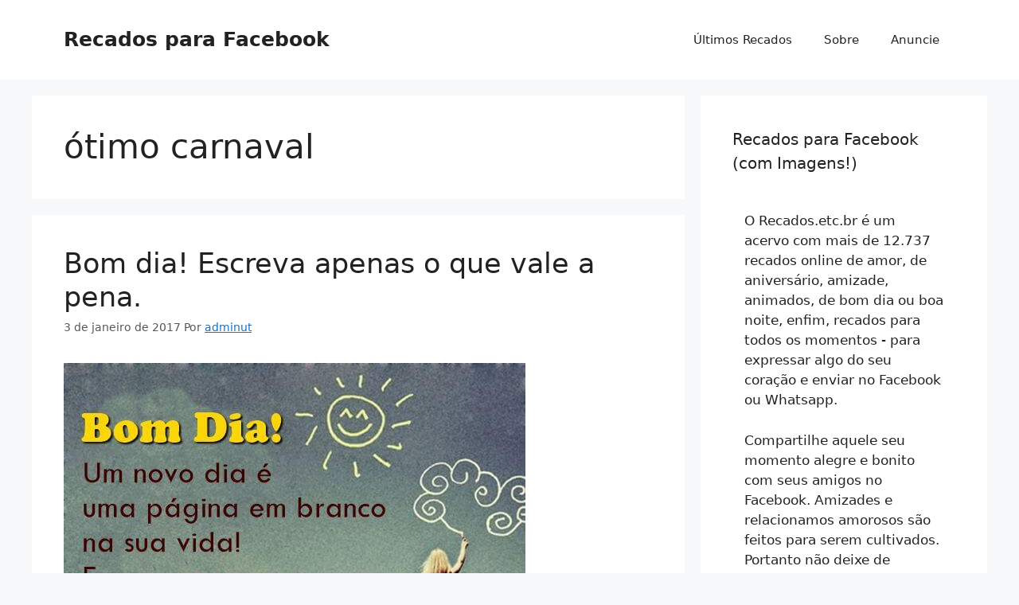

--- FILE ---
content_type: text/html; charset=UTF-8
request_url: https://www.recados.etc.br/recados-facebook/otimo-carnaval
body_size: 18705
content:
<!DOCTYPE html>
<html lang="pt-BR">
<head>
	<meta charset="UTF-8">
	







<meta name='robots' content='index, follow, max-image-preview:large, max-snippet:-1, max-video-preview:-1' />
<meta name="viewport" content="width=device-width, initial-scale=1">
	<!-- This site is optimized with the Yoast SEO plugin v21.8 - https://yoast.com/wordpress/plugins/seo/ -->
	<title>72 Recados de ótimo carnaval - Recados para Facebook</title>
	<meta name="description" content="Clique e veja mais de 72 recados de ótimo carnaval para Facebook. Envie mensagem de ótimo carnaval para seu amigo(a), mãe, pai, filho, etc - Mais de 9700 recados online de amor, aniversário, amizade e muito mais..." />
	<link rel="canonical" href="https://www.recados.etc.br/recados-facebook/otimo-carnaval" />
	<link rel="next" href="https://www.recados.etc.br/recados-facebook/otimo-carnaval/page/2" />
	<script type="application/ld+json" class="yoast-schema-graph">{"@context":"https://schema.org","@graph":[{"@type":"CollectionPage","@id":"https://www.recados.etc.br/recados-facebook/otimo-carnaval","url":"https://www.recados.etc.br/recados-facebook/otimo-carnaval","name":"72 Recados de ótimo carnaval - Recados para Facebook","isPartOf":{"@id":"https://www.recados.etc.br/#website"},"primaryImageOfPage":{"@id":"https://www.recados.etc.br/recados-facebook/otimo-carnaval#primaryimage"},"image":{"@id":"https://www.recados.etc.br/recados-facebook/otimo-carnaval#primaryimage"},"thumbnailUrl":"https://www.recados.etc.br/wp-content/uploads/2017/01/imagem-recado-bom-dia-Escreva-o-seu-dia.jpg","description":"Clique e veja mais de 72 recados de ótimo carnaval para Facebook. Envie mensagem de ótimo carnaval para seu amigo(a), mãe, pai, filho, etc - Mais de 9700 recados online de amor, aniversário, amizade e muito mais...","breadcrumb":{"@id":"https://www.recados.etc.br/recados-facebook/otimo-carnaval#breadcrumb"},"inLanguage":"pt-BR"},{"@type":"ImageObject","inLanguage":"pt-BR","@id":"https://www.recados.etc.br/recados-facebook/otimo-carnaval#primaryimage","url":"https://www.recados.etc.br/wp-content/uploads/2017/01/imagem-recado-bom-dia-Escreva-o-seu-dia.jpg","contentUrl":"https://www.recados.etc.br/wp-content/uploads/2017/01/imagem-recado-bom-dia-Escreva-o-seu-dia.jpg","width":580,"height":450},{"@type":"BreadcrumbList","@id":"https://www.recados.etc.br/recados-facebook/otimo-carnaval#breadcrumb","itemListElement":[{"@type":"ListItem","position":1,"name":"Início","item":"https://www.recados.etc.br/"},{"@type":"ListItem","position":2,"name":"ótimo carnaval"}]},{"@type":"WebSite","@id":"https://www.recados.etc.br/#website","url":"https://www.recados.etc.br/","name":"Recados para Facebook","description":"recados online de amor, aniversário, amizade e muito mais","potentialAction":[{"@type":"SearchAction","target":{"@type":"EntryPoint","urlTemplate":"https://www.recados.etc.br/?s={search_term_string}"},"query-input":"required name=search_term_string"}],"inLanguage":"pt-BR"}]}</script>
	<!-- / Yoast SEO plugin. -->



<link rel="alternate" type="application/rss+xml" title="Feed para Recados para Facebook &raquo;" href="https://www.recados.etc.br/feed" />
<link rel="alternate" type="application/rss+xml" title="Feed de tag para Recados para Facebook &raquo; ótimo carnaval" href="https://www.recados.etc.br/recados-facebook/otimo-carnaval/feed" />
<style id='wp-emoji-styles-inline-css'>

	img.wp-smiley, img.emoji {
		display: inline !important;
		border: none !important;
		box-shadow: none !important;
		height: 1em !important;
		width: 1em !important;
		margin: 0 0.07em !important;
		vertical-align: -0.1em !important;
		background: none !important;
		padding: 0 !important;
	}
</style>
<link rel='stylesheet' id='wp-block-library-css' href='https://www.recados.etc.br/wp-includes/css/dist/block-library/style.min.css?ver=6.4.2' media='all' />
<style id='classic-theme-styles-inline-css'>
/*! This file is auto-generated */
.wp-block-button__link{color:#fff;background-color:#32373c;border-radius:9999px;box-shadow:none;text-decoration:none;padding:calc(.667em + 2px) calc(1.333em + 2px);font-size:1.125em}.wp-block-file__button{background:#32373c;color:#fff;text-decoration:none}
</style>
<style id='global-styles-inline-css'>
body{--wp--preset--color--black: #000000;--wp--preset--color--cyan-bluish-gray: #abb8c3;--wp--preset--color--white: #ffffff;--wp--preset--color--pale-pink: #f78da7;--wp--preset--color--vivid-red: #cf2e2e;--wp--preset--color--luminous-vivid-orange: #ff6900;--wp--preset--color--luminous-vivid-amber: #fcb900;--wp--preset--color--light-green-cyan: #7bdcb5;--wp--preset--color--vivid-green-cyan: #00d084;--wp--preset--color--pale-cyan-blue: #8ed1fc;--wp--preset--color--vivid-cyan-blue: #0693e3;--wp--preset--color--vivid-purple: #9b51e0;--wp--preset--color--contrast: var(--contrast);--wp--preset--color--contrast-2: var(--contrast-2);--wp--preset--color--contrast-3: var(--contrast-3);--wp--preset--color--base: var(--base);--wp--preset--color--base-2: var(--base-2);--wp--preset--color--base-3: var(--base-3);--wp--preset--color--accent: var(--accent);--wp--preset--gradient--vivid-cyan-blue-to-vivid-purple: linear-gradient(135deg,rgba(6,147,227,1) 0%,rgb(155,81,224) 100%);--wp--preset--gradient--light-green-cyan-to-vivid-green-cyan: linear-gradient(135deg,rgb(122,220,180) 0%,rgb(0,208,130) 100%);--wp--preset--gradient--luminous-vivid-amber-to-luminous-vivid-orange: linear-gradient(135deg,rgba(252,185,0,1) 0%,rgba(255,105,0,1) 100%);--wp--preset--gradient--luminous-vivid-orange-to-vivid-red: linear-gradient(135deg,rgba(255,105,0,1) 0%,rgb(207,46,46) 100%);--wp--preset--gradient--very-light-gray-to-cyan-bluish-gray: linear-gradient(135deg,rgb(238,238,238) 0%,rgb(169,184,195) 100%);--wp--preset--gradient--cool-to-warm-spectrum: linear-gradient(135deg,rgb(74,234,220) 0%,rgb(151,120,209) 20%,rgb(207,42,186) 40%,rgb(238,44,130) 60%,rgb(251,105,98) 80%,rgb(254,248,76) 100%);--wp--preset--gradient--blush-light-purple: linear-gradient(135deg,rgb(255,206,236) 0%,rgb(152,150,240) 100%);--wp--preset--gradient--blush-bordeaux: linear-gradient(135deg,rgb(254,205,165) 0%,rgb(254,45,45) 50%,rgb(107,0,62) 100%);--wp--preset--gradient--luminous-dusk: linear-gradient(135deg,rgb(255,203,112) 0%,rgb(199,81,192) 50%,rgb(65,88,208) 100%);--wp--preset--gradient--pale-ocean: linear-gradient(135deg,rgb(255,245,203) 0%,rgb(182,227,212) 50%,rgb(51,167,181) 100%);--wp--preset--gradient--electric-grass: linear-gradient(135deg,rgb(202,248,128) 0%,rgb(113,206,126) 100%);--wp--preset--gradient--midnight: linear-gradient(135deg,rgb(2,3,129) 0%,rgb(40,116,252) 100%);--wp--preset--font-size--small: 13px;--wp--preset--font-size--medium: 20px;--wp--preset--font-size--large: 36px;--wp--preset--font-size--x-large: 42px;--wp--preset--spacing--20: 0.44rem;--wp--preset--spacing--30: 0.67rem;--wp--preset--spacing--40: 1rem;--wp--preset--spacing--50: 1.5rem;--wp--preset--spacing--60: 2.25rem;--wp--preset--spacing--70: 3.38rem;--wp--preset--spacing--80: 5.06rem;--wp--preset--shadow--natural: 6px 6px 9px rgba(0, 0, 0, 0.2);--wp--preset--shadow--deep: 12px 12px 50px rgba(0, 0, 0, 0.4);--wp--preset--shadow--sharp: 6px 6px 0px rgba(0, 0, 0, 0.2);--wp--preset--shadow--outlined: 6px 6px 0px -3px rgba(255, 255, 255, 1), 6px 6px rgba(0, 0, 0, 1);--wp--preset--shadow--crisp: 6px 6px 0px rgba(0, 0, 0, 1);}:where(.is-layout-flex){gap: 0.5em;}:where(.is-layout-grid){gap: 0.5em;}body .is-layout-flow > .alignleft{float: left;margin-inline-start: 0;margin-inline-end: 2em;}body .is-layout-flow > .alignright{float: right;margin-inline-start: 2em;margin-inline-end: 0;}body .is-layout-flow > .aligncenter{margin-left: auto !important;margin-right: auto !important;}body .is-layout-constrained > .alignleft{float: left;margin-inline-start: 0;margin-inline-end: 2em;}body .is-layout-constrained > .alignright{float: right;margin-inline-start: 2em;margin-inline-end: 0;}body .is-layout-constrained > .aligncenter{margin-left: auto !important;margin-right: auto !important;}body .is-layout-constrained > :where(:not(.alignleft):not(.alignright):not(.alignfull)){max-width: var(--wp--style--global--content-size);margin-left: auto !important;margin-right: auto !important;}body .is-layout-constrained > .alignwide{max-width: var(--wp--style--global--wide-size);}body .is-layout-flex{display: flex;}body .is-layout-flex{flex-wrap: wrap;align-items: center;}body .is-layout-flex > *{margin: 0;}body .is-layout-grid{display: grid;}body .is-layout-grid > *{margin: 0;}:where(.wp-block-columns.is-layout-flex){gap: 2em;}:where(.wp-block-columns.is-layout-grid){gap: 2em;}:where(.wp-block-post-template.is-layout-flex){gap: 1.25em;}:where(.wp-block-post-template.is-layout-grid){gap: 1.25em;}.has-black-color{color: var(--wp--preset--color--black) !important;}.has-cyan-bluish-gray-color{color: var(--wp--preset--color--cyan-bluish-gray) !important;}.has-white-color{color: var(--wp--preset--color--white) !important;}.has-pale-pink-color{color: var(--wp--preset--color--pale-pink) !important;}.has-vivid-red-color{color: var(--wp--preset--color--vivid-red) !important;}.has-luminous-vivid-orange-color{color: var(--wp--preset--color--luminous-vivid-orange) !important;}.has-luminous-vivid-amber-color{color: var(--wp--preset--color--luminous-vivid-amber) !important;}.has-light-green-cyan-color{color: var(--wp--preset--color--light-green-cyan) !important;}.has-vivid-green-cyan-color{color: var(--wp--preset--color--vivid-green-cyan) !important;}.has-pale-cyan-blue-color{color: var(--wp--preset--color--pale-cyan-blue) !important;}.has-vivid-cyan-blue-color{color: var(--wp--preset--color--vivid-cyan-blue) !important;}.has-vivid-purple-color{color: var(--wp--preset--color--vivid-purple) !important;}.has-black-background-color{background-color: var(--wp--preset--color--black) !important;}.has-cyan-bluish-gray-background-color{background-color: var(--wp--preset--color--cyan-bluish-gray) !important;}.has-white-background-color{background-color: var(--wp--preset--color--white) !important;}.has-pale-pink-background-color{background-color: var(--wp--preset--color--pale-pink) !important;}.has-vivid-red-background-color{background-color: var(--wp--preset--color--vivid-red) !important;}.has-luminous-vivid-orange-background-color{background-color: var(--wp--preset--color--luminous-vivid-orange) !important;}.has-luminous-vivid-amber-background-color{background-color: var(--wp--preset--color--luminous-vivid-amber) !important;}.has-light-green-cyan-background-color{background-color: var(--wp--preset--color--light-green-cyan) !important;}.has-vivid-green-cyan-background-color{background-color: var(--wp--preset--color--vivid-green-cyan) !important;}.has-pale-cyan-blue-background-color{background-color: var(--wp--preset--color--pale-cyan-blue) !important;}.has-vivid-cyan-blue-background-color{background-color: var(--wp--preset--color--vivid-cyan-blue) !important;}.has-vivid-purple-background-color{background-color: var(--wp--preset--color--vivid-purple) !important;}.has-black-border-color{border-color: var(--wp--preset--color--black) !important;}.has-cyan-bluish-gray-border-color{border-color: var(--wp--preset--color--cyan-bluish-gray) !important;}.has-white-border-color{border-color: var(--wp--preset--color--white) !important;}.has-pale-pink-border-color{border-color: var(--wp--preset--color--pale-pink) !important;}.has-vivid-red-border-color{border-color: var(--wp--preset--color--vivid-red) !important;}.has-luminous-vivid-orange-border-color{border-color: var(--wp--preset--color--luminous-vivid-orange) !important;}.has-luminous-vivid-amber-border-color{border-color: var(--wp--preset--color--luminous-vivid-amber) !important;}.has-light-green-cyan-border-color{border-color: var(--wp--preset--color--light-green-cyan) !important;}.has-vivid-green-cyan-border-color{border-color: var(--wp--preset--color--vivid-green-cyan) !important;}.has-pale-cyan-blue-border-color{border-color: var(--wp--preset--color--pale-cyan-blue) !important;}.has-vivid-cyan-blue-border-color{border-color: var(--wp--preset--color--vivid-cyan-blue) !important;}.has-vivid-purple-border-color{border-color: var(--wp--preset--color--vivid-purple) !important;}.has-vivid-cyan-blue-to-vivid-purple-gradient-background{background: var(--wp--preset--gradient--vivid-cyan-blue-to-vivid-purple) !important;}.has-light-green-cyan-to-vivid-green-cyan-gradient-background{background: var(--wp--preset--gradient--light-green-cyan-to-vivid-green-cyan) !important;}.has-luminous-vivid-amber-to-luminous-vivid-orange-gradient-background{background: var(--wp--preset--gradient--luminous-vivid-amber-to-luminous-vivid-orange) !important;}.has-luminous-vivid-orange-to-vivid-red-gradient-background{background: var(--wp--preset--gradient--luminous-vivid-orange-to-vivid-red) !important;}.has-very-light-gray-to-cyan-bluish-gray-gradient-background{background: var(--wp--preset--gradient--very-light-gray-to-cyan-bluish-gray) !important;}.has-cool-to-warm-spectrum-gradient-background{background: var(--wp--preset--gradient--cool-to-warm-spectrum) !important;}.has-blush-light-purple-gradient-background{background: var(--wp--preset--gradient--blush-light-purple) !important;}.has-blush-bordeaux-gradient-background{background: var(--wp--preset--gradient--blush-bordeaux) !important;}.has-luminous-dusk-gradient-background{background: var(--wp--preset--gradient--luminous-dusk) !important;}.has-pale-ocean-gradient-background{background: var(--wp--preset--gradient--pale-ocean) !important;}.has-electric-grass-gradient-background{background: var(--wp--preset--gradient--electric-grass) !important;}.has-midnight-gradient-background{background: var(--wp--preset--gradient--midnight) !important;}.has-small-font-size{font-size: var(--wp--preset--font-size--small) !important;}.has-medium-font-size{font-size: var(--wp--preset--font-size--medium) !important;}.has-large-font-size{font-size: var(--wp--preset--font-size--large) !important;}.has-x-large-font-size{font-size: var(--wp--preset--font-size--x-large) !important;}
.wp-block-navigation a:where(:not(.wp-element-button)){color: inherit;}
:where(.wp-block-post-template.is-layout-flex){gap: 1.25em;}:where(.wp-block-post-template.is-layout-grid){gap: 1.25em;}
:where(.wp-block-columns.is-layout-flex){gap: 2em;}:where(.wp-block-columns.is-layout-grid){gap: 2em;}
.wp-block-pullquote{font-size: 1.5em;line-height: 1.6;}
</style>
<link rel='stylesheet' id='generate-style-css' href='https://www.recados.etc.br/wp-content/themes/generatepress/assets/css/main.min.css?ver=3.3.1' media='all' />
<style id='generate-style-inline-css'>
body{background-color:var(--base-2);color:var(--contrast);}a{color:var(--accent);}a{text-decoration:underline;}.entry-title a, .site-branding a, a.button, .wp-block-button__link, .main-navigation a{text-decoration:none;}a:hover, a:focus, a:active{color:var(--contrast);}.wp-block-group__inner-container{max-width:1200px;margin-left:auto;margin-right:auto;}:root{--contrast:#222222;--contrast-2:#575760;--contrast-3:#b2b2be;--base:#f0f0f0;--base-2:#f7f8f9;--base-3:#ffffff;--accent:#1e73be;}:root .has-contrast-color{color:var(--contrast);}:root .has-contrast-background-color{background-color:var(--contrast);}:root .has-contrast-2-color{color:var(--contrast-2);}:root .has-contrast-2-background-color{background-color:var(--contrast-2);}:root .has-contrast-3-color{color:var(--contrast-3);}:root .has-contrast-3-background-color{background-color:var(--contrast-3);}:root .has-base-color{color:var(--base);}:root .has-base-background-color{background-color:var(--base);}:root .has-base-2-color{color:var(--base-2);}:root .has-base-2-background-color{background-color:var(--base-2);}:root .has-base-3-color{color:var(--base-3);}:root .has-base-3-background-color{background-color:var(--base-3);}:root .has-accent-color{color:var(--accent);}:root .has-accent-background-color{background-color:var(--accent);}.top-bar{background-color:#636363;color:#ffffff;}.top-bar a{color:#ffffff;}.top-bar a:hover{color:#303030;}.site-header{background-color:var(--base-3);}.main-title a,.main-title a:hover{color:var(--contrast);}.site-description{color:var(--contrast-2);}.mobile-menu-control-wrapper .menu-toggle,.mobile-menu-control-wrapper .menu-toggle:hover,.mobile-menu-control-wrapper .menu-toggle:focus,.has-inline-mobile-toggle #site-navigation.toggled{background-color:rgba(0, 0, 0, 0.02);}.main-navigation,.main-navigation ul ul{background-color:var(--base-3);}.main-navigation .main-nav ul li a, .main-navigation .menu-toggle, .main-navigation .menu-bar-items{color:var(--contrast);}.main-navigation .main-nav ul li:not([class*="current-menu-"]):hover > a, .main-navigation .main-nav ul li:not([class*="current-menu-"]):focus > a, .main-navigation .main-nav ul li.sfHover:not([class*="current-menu-"]) > a, .main-navigation .menu-bar-item:hover > a, .main-navigation .menu-bar-item.sfHover > a{color:var(--accent);}button.menu-toggle:hover,button.menu-toggle:focus{color:var(--contrast);}.main-navigation .main-nav ul li[class*="current-menu-"] > a{color:var(--accent);}.navigation-search input[type="search"],.navigation-search input[type="search"]:active, .navigation-search input[type="search"]:focus, .main-navigation .main-nav ul li.search-item.active > a, .main-navigation .menu-bar-items .search-item.active > a{color:var(--accent);}.main-navigation ul ul{background-color:var(--base);}.separate-containers .inside-article, .separate-containers .comments-area, .separate-containers .page-header, .one-container .container, .separate-containers .paging-navigation, .inside-page-header{background-color:var(--base-3);}.entry-title a{color:var(--contrast);}.entry-title a:hover{color:var(--contrast-2);}.entry-meta{color:var(--contrast-2);}.sidebar .widget{background-color:var(--base-3);}.footer-widgets{background-color:var(--base-3);}.site-info{background-color:var(--base-3);}input[type="text"],input[type="email"],input[type="url"],input[type="password"],input[type="search"],input[type="tel"],input[type="number"],textarea,select{color:var(--contrast);background-color:var(--base-2);border-color:var(--base);}input[type="text"]:focus,input[type="email"]:focus,input[type="url"]:focus,input[type="password"]:focus,input[type="search"]:focus,input[type="tel"]:focus,input[type="number"]:focus,textarea:focus,select:focus{color:var(--contrast);background-color:var(--base-2);border-color:var(--contrast-3);}button,html input[type="button"],input[type="reset"],input[type="submit"],a.button,a.wp-block-button__link:not(.has-background){color:#ffffff;background-color:#55555e;}button:hover,html input[type="button"]:hover,input[type="reset"]:hover,input[type="submit"]:hover,a.button:hover,button:focus,html input[type="button"]:focus,input[type="reset"]:focus,input[type="submit"]:focus,a.button:focus,a.wp-block-button__link:not(.has-background):active,a.wp-block-button__link:not(.has-background):focus,a.wp-block-button__link:not(.has-background):hover{color:#ffffff;background-color:#3f4047;}a.generate-back-to-top{background-color:rgba( 0,0,0,0.4 );color:#ffffff;}a.generate-back-to-top:hover,a.generate-back-to-top:focus{background-color:rgba( 0,0,0,0.6 );color:#ffffff;}:root{--gp-search-modal-bg-color:var(--base-3);--gp-search-modal-text-color:var(--contrast);--gp-search-modal-overlay-bg-color:rgba(0,0,0,0.2);}@media (max-width:768px){.main-navigation .menu-bar-item:hover > a, .main-navigation .menu-bar-item.sfHover > a{background:none;color:var(--contrast);}}.nav-below-header .main-navigation .inside-navigation.grid-container, .nav-above-header .main-navigation .inside-navigation.grid-container{padding:0px 20px 0px 20px;}.site-main .wp-block-group__inner-container{padding:40px;}.separate-containers .paging-navigation{padding-top:20px;padding-bottom:20px;}.entry-content .alignwide, body:not(.no-sidebar) .entry-content .alignfull{margin-left:-40px;width:calc(100% + 80px);max-width:calc(100% + 80px);}.rtl .menu-item-has-children .dropdown-menu-toggle{padding-left:20px;}.rtl .main-navigation .main-nav ul li.menu-item-has-children > a{padding-right:20px;}@media (max-width:768px){.separate-containers .inside-article, .separate-containers .comments-area, .separate-containers .page-header, .separate-containers .paging-navigation, .one-container .site-content, .inside-page-header{padding:30px;}.site-main .wp-block-group__inner-container{padding:30px;}.inside-top-bar{padding-right:30px;padding-left:30px;}.inside-header{padding-right:30px;padding-left:30px;}.widget-area .widget{padding-top:30px;padding-right:30px;padding-bottom:30px;padding-left:30px;}.footer-widgets-container{padding-top:30px;padding-right:30px;padding-bottom:30px;padding-left:30px;}.inside-site-info{padding-right:30px;padding-left:30px;}.entry-content .alignwide, body:not(.no-sidebar) .entry-content .alignfull{margin-left:-30px;width:calc(100% + 60px);max-width:calc(100% + 60px);}.one-container .site-main .paging-navigation{margin-bottom:20px;}}/* End cached CSS */.is-right-sidebar{width:30%;}.is-left-sidebar{width:30%;}.site-content .content-area{width:70%;}@media (max-width:768px){.main-navigation .menu-toggle,.sidebar-nav-mobile:not(#sticky-placeholder){display:block;}.main-navigation ul,.gen-sidebar-nav,.main-navigation:not(.slideout-navigation):not(.toggled) .main-nav > ul,.has-inline-mobile-toggle #site-navigation .inside-navigation > *:not(.navigation-search):not(.main-nav){display:none;}.nav-align-right .inside-navigation,.nav-align-center .inside-navigation{justify-content:space-between;}.has-inline-mobile-toggle .mobile-menu-control-wrapper{display:flex;flex-wrap:wrap;}.has-inline-mobile-toggle .inside-header{flex-direction:row;text-align:left;flex-wrap:wrap;}.has-inline-mobile-toggle .header-widget,.has-inline-mobile-toggle #site-navigation{flex-basis:100%;}.nav-float-left .has-inline-mobile-toggle #site-navigation{order:10;}}
</style>
<link rel="https://api.w.org/" href="https://www.recados.etc.br/wp-json/" /><link rel="alternate" type="application/json" href="https://www.recados.etc.br/wp-json/wp/v2/tags/13316" /><link rel="EditURI" type="application/rsd+xml" title="RSD" href="https://www.recados.etc.br/xmlrpc.php?rsd" />
<!-- Google Tag Manager -->
<script type="473cd2d4f273b84bf70c128d-text/javascript">(function(w,d,s,l,i){w[l]=w[l]||[];w[l].push({'gtm.start':
new Date().getTime(),event:'gtm.js'});var f=d.getElementsByTagName(s)[0],
j=d.createElement(s),dl=l!='dataLayer'?'&l='+l:'';j.async=true;j.src=
'https://www.googletagmanager.com/gtm.js?id='+i+dl;f.parentNode.insertBefore(j,f);
})(window,document,'script','dataLayer','GTM-WQ2NFVM');</script>
<!-- End Google Tag Manager --></head>

<body class="archive tag tag-otimo-carnaval tag-13316 wp-embed-responsive right-sidebar nav-float-right separate-containers header-aligned-left dropdown-hover" itemtype="https://schema.org/Blog" itemscope>
	<a class="screen-reader-text skip-link" href="#content" title="Pular para o conteúdo">Pular para o conteúdo</a>		<header class="site-header has-inline-mobile-toggle" id="masthead" aria-label="Site"  itemtype="https://schema.org/WPHeader" itemscope>
			<div class="inside-header grid-container">
				<div class="site-branding">
						<p class="main-title" itemprop="headline">
					<a href="https://www.recados.etc.br/" rel="home">
						Recados para Facebook
					</a>
				</p>
						
					</div>	<nav class="main-navigation mobile-menu-control-wrapper" id="mobile-menu-control-wrapper" aria-label="Mobile Toggle">
		<div class="menu-bar-items"></div>		<button data-nav="site-navigation" class="menu-toggle" aria-controls="primary-menu" aria-expanded="false">
			<span class="gp-icon icon-menu-bars"><svg viewBox="0 0 512 512" aria-hidden="true" xmlns="http://www.w3.org/2000/svg" width="1em" height="1em"><path d="M0 96c0-13.255 10.745-24 24-24h464c13.255 0 24 10.745 24 24s-10.745 24-24 24H24c-13.255 0-24-10.745-24-24zm0 160c0-13.255 10.745-24 24-24h464c13.255 0 24 10.745 24 24s-10.745 24-24 24H24c-13.255 0-24-10.745-24-24zm0 160c0-13.255 10.745-24 24-24h464c13.255 0 24 10.745 24 24s-10.745 24-24 24H24c-13.255 0-24-10.745-24-24z" /></svg><svg viewBox="0 0 512 512" aria-hidden="true" xmlns="http://www.w3.org/2000/svg" width="1em" height="1em"><path d="M71.029 71.029c9.373-9.372 24.569-9.372 33.942 0L256 222.059l151.029-151.03c9.373-9.372 24.569-9.372 33.942 0 9.372 9.373 9.372 24.569 0 33.942L289.941 256l151.03 151.029c9.372 9.373 9.372 24.569 0 33.942-9.373 9.372-24.569 9.372-33.942 0L256 289.941l-151.029 151.03c-9.373 9.372-24.569 9.372-33.942 0-9.372-9.373-9.372-24.569 0-33.942L222.059 256 71.029 104.971c-9.372-9.373-9.372-24.569 0-33.942z" /></svg></span><span class="screen-reader-text">Menu</span>		</button>
	</nav>
			<nav class="main-navigation has-menu-bar-items sub-menu-right" id="site-navigation" aria-label="Primary"  itemtype="https://schema.org/SiteNavigationElement" itemscope>
			<div class="inside-navigation grid-container">
								<button class="menu-toggle" aria-controls="primary-menu" aria-expanded="false">
					<span class="gp-icon icon-menu-bars"><svg viewBox="0 0 512 512" aria-hidden="true" xmlns="http://www.w3.org/2000/svg" width="1em" height="1em"><path d="M0 96c0-13.255 10.745-24 24-24h464c13.255 0 24 10.745 24 24s-10.745 24-24 24H24c-13.255 0-24-10.745-24-24zm0 160c0-13.255 10.745-24 24-24h464c13.255 0 24 10.745 24 24s-10.745 24-24 24H24c-13.255 0-24-10.745-24-24zm0 160c0-13.255 10.745-24 24-24h464c13.255 0 24 10.745 24 24s-10.745 24-24 24H24c-13.255 0-24-10.745-24-24z" /></svg><svg viewBox="0 0 512 512" aria-hidden="true" xmlns="http://www.w3.org/2000/svg" width="1em" height="1em"><path d="M71.029 71.029c9.373-9.372 24.569-9.372 33.942 0L256 222.059l151.029-151.03c9.373-9.372 24.569-9.372 33.942 0 9.372 9.373 9.372 24.569 0 33.942L289.941 256l151.03 151.029c9.372 9.373 9.372 24.569 0 33.942-9.373 9.372-24.569 9.372-33.942 0L256 289.941l-151.029 151.03c-9.373 9.372-24.569 9.372-33.942 0-9.372-9.373-9.372-24.569 0-33.942L222.059 256 71.029 104.971c-9.372-9.373-9.372-24.569 0-33.942z" /></svg></span><span class="mobile-menu">Menu</span>				</button>
				<div id="primary-menu" class="main-nav"><ul id="menu-footer" class=" menu sf-menu"><li id="menu-item-26356" class="menu-item menu-item-type-custom menu-item-object-custom menu-item-home menu-item-26356"><a href="https://www.recados.etc.br">Últimos Recados</a></li>
<li id="menu-item-26361" class="menu-item menu-item-type-post_type menu-item-object-page menu-item-26361"><a href="https://www.recados.etc.br/sobre">Sobre</a></li>
<li id="menu-item-26357" class="menu-item menu-item-type-post_type menu-item-object-page menu-item-26357"><a href="https://www.recados.etc.br/anuncie">Anuncie</a></li>
</ul></div><div class="menu-bar-items"></div>			</div>
		</nav>
					</div>
		</header>
		
	<div class="site grid-container container hfeed" id="page">
				<div class="site-content" id="content">
			
	<div class="content-area" id="primary">
		<main class="site-main" id="main">
					<header class="page-header" aria-label="Page">
			
			<h1 class="page-title">
				ótimo carnaval			</h1>

					</header>
		<article id="post-88753" class="post-88753 post type-post status-publish format-standard has-post-thumbnail hentry category-bom-dia tag-agradecimento tag-agradeco tag-ajuda tag-alcancar tag-aprender tag-aproveitar tag-aproveite tag-bom-dia tag-bom-dia-amiga tag-bom-dia-feliz tag-bom-dia-para-vc tag-bom-dia-para-voce tag-bom-dia-pra-vc tag-branco tag-cada-novo-dia tag-capacidade tag-capaz tag-coisas-boas tag-dia tag-dia-lindo tag-divertir tag-escreva tag-escrever tag-folha-em-branco tag-mensagem tag-nova-historia tag-novo-comeco tag-novo-dia tag-otimo-carnaval tag-pagina tag-pagina-em-branco tag-pensamento tag-realizacoes tag-recado tag-simplesmente tag-sua-vida tag-transformar tag-um-novo-dia tag-vale-a-pena" itemtype="https://schema.org/CreativeWork" itemscope>
	<div class="inside-article">
					<header class="entry-header" aria-label="Conteúdo">
				<h2 class="entry-title" itemprop="headline"><a href="https://www.recados.etc.br/recado-facebook-bom-dia-escreva-apenas-o-que-vale-pena.html" rel="bookmark">Bom dia! Escreva apenas o que vale a pena.</a></h2>		<div class="entry-meta">
			<span class="posted-on"><time class="updated" datetime="2017-01-07T21:26:46-03:00" itemprop="dateModified">7 de janeiro de 2017</time><time class="entry-date published" datetime="2017-01-03T14:55:12-03:00" itemprop="datePublished">3 de janeiro de 2017</time></span> <span class="byline">Por <span class="author vcard" itemprop="author" itemtype="https://schema.org/Person" itemscope><a class="url fn n" href="https://www.recados.etc.br/recado-facebook-author/adminut" title="Ver todos os posts por adminut" rel="author" itemprop="url"><span class="author-name" itemprop="name">adminut</span></a></span></span> 		</div>
					</header>
			<div class="post-image">
						
						<a href="https://www.recados.etc.br/recado-facebook-bom-dia-escreva-apenas-o-que-vale-pena.html">
							<img width="580" height="450" src="https://www.recados.etc.br/wp-content/uploads/2017/01/imagem-recado-bom-dia-Escreva-o-seu-dia.jpg" class="attachment-full size-full wp-post-image" alt="" itemprop="image" decoding="async" fetchpriority="high" srcset="https://www.recados.etc.br/wp-content/uploads/2017/01/imagem-recado-bom-dia-Escreva-o-seu-dia.jpg 580w, https://www.recados.etc.br/wp-content/uploads/2017/01/imagem-recado-bom-dia-Escreva-o-seu-dia-300x233.jpg 300w" sizes="(max-width: 580px) 100vw, 580px" />
						</a>
					</div>
			<div class="entry-summary" itemprop="text">
				<p>Estou te enviando esta mensagem de bom dia para que comece escrevendo realmente o que vale a pena. Não se prenda ao passado! E não esqueça, deseje o mesmo para outras pessoas. Colhemos o que plantamos.</p>
			</div>

				<footer class="entry-meta" aria-label="Entry meta">
			<span class="cat-links"><span class="gp-icon icon-categories"><svg viewBox="0 0 512 512" aria-hidden="true" xmlns="http://www.w3.org/2000/svg" width="1em" height="1em"><path d="M0 112c0-26.51 21.49-48 48-48h110.014a48 48 0 0143.592 27.907l12.349 26.791A16 16 0 00228.486 128H464c26.51 0 48 21.49 48 48v224c0 26.51-21.49 48-48 48H48c-26.51 0-48-21.49-48-48V112z" /></svg></span><span class="screen-reader-text">Categorias </span><a href="https://www.recados.etc.br/recados/bom-dia" rel="category tag">Bom Dia</a></span> <span class="tags-links"><span class="gp-icon icon-tags"><svg viewBox="0 0 512 512" aria-hidden="true" xmlns="http://www.w3.org/2000/svg" width="1em" height="1em"><path d="M20 39.5c-8.836 0-16 7.163-16 16v176c0 4.243 1.686 8.313 4.687 11.314l224 224c6.248 6.248 16.378 6.248 22.626 0l176-176c6.244-6.244 6.25-16.364.013-22.615l-223.5-224A15.999 15.999 0 00196.5 39.5H20zm56 96c0-13.255 10.745-24 24-24s24 10.745 24 24-10.745 24-24 24-24-10.745-24-24z"/><path d="M259.515 43.015c4.686-4.687 12.284-4.687 16.97 0l228 228c4.686 4.686 4.686 12.284 0 16.97l-180 180c-4.686 4.687-12.284 4.687-16.97 0-4.686-4.686-4.686-12.284 0-16.97L479.029 279.5 259.515 59.985c-4.686-4.686-4.686-12.284 0-16.97z" /></svg></span><span class="screen-reader-text">Tags </span><a href="https://www.recados.etc.br/recados-facebook/agradecimento" rel="tag">agradecimento</a>, <a href="https://www.recados.etc.br/recados-facebook/agradeco" rel="tag">agradeço</a>, <a href="https://www.recados.etc.br/recados-facebook/ajuda" rel="tag">ajuda</a>, <a href="https://www.recados.etc.br/recados-facebook/alcancar" rel="tag">alcançar</a>, <a href="https://www.recados.etc.br/recados-facebook/aprender" rel="tag">aprender</a>, <a href="https://www.recados.etc.br/recados-facebook/aproveitar" rel="tag">aproveitar</a>, <a href="https://www.recados.etc.br/recados-facebook/aproveite" rel="tag">aproveite</a>, <a href="https://www.recados.etc.br/recados-facebook/bom-dia" rel="tag">Bom Dia</a>, <a href="https://www.recados.etc.br/recados-facebook/bom-dia-amiga" rel="tag">bom dia amiga</a>, <a href="https://www.recados.etc.br/recados-facebook/bom-dia-feliz" rel="tag">bom dia feliz</a>, <a href="https://www.recados.etc.br/recados-facebook/bom-dia-para-vc" rel="tag">bom dia para vc</a>, <a href="https://www.recados.etc.br/recados-facebook/bom-dia-para-voce" rel="tag">bom dia para você</a>, <a href="https://www.recados.etc.br/recados-facebook/bom-dia-pra-vc" rel="tag">bom dia pra vc</a>, <a href="https://www.recados.etc.br/recados-facebook/branco" rel="tag">branco</a>, <a href="https://www.recados.etc.br/recados-facebook/cada-novo-dia" rel="tag">cada novo dia</a>, <a href="https://www.recados.etc.br/recados-facebook/capacidade" rel="tag">capacidade</a>, <a href="https://www.recados.etc.br/recados-facebook/capaz" rel="tag">capaz</a>, <a href="https://www.recados.etc.br/recados-facebook/coisas-boas" rel="tag">coisas boas</a>, <a href="https://www.recados.etc.br/recados-facebook/dia" rel="tag">Dia</a>, <a href="https://www.recados.etc.br/recados-facebook/dia-lindo" rel="tag">dia lindo</a>, <a href="https://www.recados.etc.br/recados-facebook/divertir" rel="tag">divertir</a>, <a href="https://www.recados.etc.br/recados-facebook/escreva" rel="tag">escreva</a>, <a href="https://www.recados.etc.br/recados-facebook/escrever" rel="tag">escrever</a>, <a href="https://www.recados.etc.br/recados-facebook/folha-em-branco" rel="tag">folha em branco</a>, <a href="https://www.recados.etc.br/recados-facebook/mensagem" rel="tag">mensagem</a>, <a href="https://www.recados.etc.br/recados-facebook/nova-historia" rel="tag">nova história</a>, <a href="https://www.recados.etc.br/recados-facebook/novo-comeco" rel="tag">novo começo</a>, <a href="https://www.recados.etc.br/recados-facebook/novo-dia" rel="tag">novo dia</a>, <a href="https://www.recados.etc.br/recados-facebook/otimo-carnaval" rel="tag">ótimo carnaval</a>, <a href="https://www.recados.etc.br/recados-facebook/pagina" rel="tag">página</a>, <a href="https://www.recados.etc.br/recados-facebook/pagina-em-branco" rel="tag">pagina em branco</a>, <a href="https://www.recados.etc.br/recados-facebook/pensamento" rel="tag">pensamento</a>, <a href="https://www.recados.etc.br/recados-facebook/realizacoes" rel="tag">Realizações</a>, <a href="https://www.recados.etc.br/recados-facebook/recado" rel="tag">Recado</a>, <a href="https://www.recados.etc.br/recados-facebook/simplesmente" rel="tag">simplesmente</a>, <a href="https://www.recados.etc.br/recados-facebook/sua-vida" rel="tag">sua vida</a>, <a href="https://www.recados.etc.br/recados-facebook/transformar" rel="tag">transformar</a>, <a href="https://www.recados.etc.br/recados-facebook/um-novo-dia" rel="tag">um novo dia</a>, <a href="https://www.recados.etc.br/recados-facebook/vale-a-pena" rel="tag">vale a pena</a></span> 		</footer>
			</div>
</article>
<article id="post-39629" class="post-39629 post type-post status-publish format-standard has-post-thumbnail hentry category-carnaval-2 tag-carnaval-de-harmonia tag-carnaval-de-paz tag-gatinho tag-gato tag-gato-fantasiado tag-otimo-carnaval" itemtype="https://schema.org/CreativeWork" itemscope>
	<div class="inside-article">
					<header class="entry-header" aria-label="Conteúdo">
				<h2 class="entry-title" itemprop="headline"><a href="https://www.recados.etc.br/recado-facebook-bom-carnaval-com-paz-e-harmonia.html" rel="bookmark">Bom carnaval com paz e harmonia!</a></h2>		<div class="entry-meta">
			<span class="posted-on"><time class="entry-date published" datetime="2013-02-05T14:03:59-03:00" itemprop="datePublished">5 de fevereiro de 2013</time></span> <span class="byline">Por <span class="author vcard" itemprop="author" itemtype="https://schema.org/Person" itemscope><a class="url fn n" href="https://www.recados.etc.br/recado-facebook-author/rosane" title="Ver todos os posts por Rosane" rel="author" itemprop="url"><span class="author-name" itemprop="name">Rosane</span></a></span></span> 		</div>
					</header>
			<div class="post-image">
						
						<a href="https://www.recados.etc.br/recado-facebook-bom-carnaval-com-paz-e-harmonia.html">
							<img width="373" height="490" src="https://www.recados.etc.br/wp-content/uploads/2013/02/bom-carnaval-com-paz-e-harmonia.gif" class="attachment-full size-full wp-post-image" alt="" itemprop="image" decoding="async" srcset="https://www.recados.etc.br/wp-content/uploads/2013/02/bom-carnaval-com-paz-e-harmonia.gif 373w, https://www.recados.etc.br/wp-content/uploads/2013/02/bom-carnaval-com-paz-e-harmonia-228x300.gif 228w" sizes="(max-width: 373px) 100vw, 373px" />
						</a>
					</div>
			<div class="entry-summary" itemprop="text">
				<p>Bom carnaval com paz e harmonia!</p>
			</div>

				<footer class="entry-meta" aria-label="Entry meta">
			<span class="cat-links"><span class="gp-icon icon-categories"><svg viewBox="0 0 512 512" aria-hidden="true" xmlns="http://www.w3.org/2000/svg" width="1em" height="1em"><path d="M0 112c0-26.51 21.49-48 48-48h110.014a48 48 0 0143.592 27.907l12.349 26.791A16 16 0 00228.486 128H464c26.51 0 48 21.49 48 48v224c0 26.51-21.49 48-48 48H48c-26.51 0-48-21.49-48-48V112z" /></svg></span><span class="screen-reader-text">Categorias </span><a href="https://www.recados.etc.br/recados/carnaval-2" rel="category tag">Carnaval</a></span> <span class="tags-links"><span class="gp-icon icon-tags"><svg viewBox="0 0 512 512" aria-hidden="true" xmlns="http://www.w3.org/2000/svg" width="1em" height="1em"><path d="M20 39.5c-8.836 0-16 7.163-16 16v176c0 4.243 1.686 8.313 4.687 11.314l224 224c6.248 6.248 16.378 6.248 22.626 0l176-176c6.244-6.244 6.25-16.364.013-22.615l-223.5-224A15.999 15.999 0 00196.5 39.5H20zm56 96c0-13.255 10.745-24 24-24s24 10.745 24 24-10.745 24-24 24-24-10.745-24-24z"/><path d="M259.515 43.015c4.686-4.687 12.284-4.687 16.97 0l228 228c4.686 4.686 4.686 12.284 0 16.97l-180 180c-4.686 4.687-12.284 4.687-16.97 0-4.686-4.686-4.686-12.284 0-16.97L479.029 279.5 259.515 59.985c-4.686-4.686-4.686-12.284 0-16.97z" /></svg></span><span class="screen-reader-text">Tags </span><a href="https://www.recados.etc.br/recados-facebook/carnaval-de-harmonia" rel="tag">carnaval de harmonia</a>, <a href="https://www.recados.etc.br/recados-facebook/carnaval-de-paz" rel="tag">carnaval de paz</a>, <a href="https://www.recados.etc.br/recados-facebook/gatinho" rel="tag">gatinho</a>, <a href="https://www.recados.etc.br/recados-facebook/gato" rel="tag">gato</a>, <a href="https://www.recados.etc.br/recados-facebook/gato-fantasiado" rel="tag">gato fantasiado</a>, <a href="https://www.recados.etc.br/recados-facebook/otimo-carnaval" rel="tag">ótimo carnaval</a></span> 		</footer>
			</div>
</article>
<article id="post-22505" class="post-22505 post type-post status-publish format-standard hentry category-amizade tag-bom-carnaval tag-carnaval tag-diversao tag-fantasia tag-feliz-carnaval tag-fevereiro tag-fofo tag-gatinho tag-gato tag-gato-fantasiado tag-otimo-carnaval tag-samba" itemtype="https://schema.org/CreativeWork" itemscope>
	<div class="inside-article">
					<header class="entry-header" aria-label="Conteúdo">
				<h2 class="entry-title" itemprop="headline"><a href="https://www.recados.etc.br/recado-facebook-feliz-carnaval-beijos.html" rel="bookmark">Feliz Carnaval Beijos</a></h2>		<div class="entry-meta">
			<span class="posted-on"><time class="entry-date published" datetime="2012-02-16T14:51:24-03:00" itemprop="datePublished">16 de fevereiro de 2012</time></span> <span class="byline">Por <span class="author vcard" itemprop="author" itemtype="https://schema.org/Person" itemscope><a class="url fn n" href="https://www.recados.etc.br/recado-facebook-author/rosane" title="Ver todos os posts por Rosane" rel="author" itemprop="url"><span class="author-name" itemprop="name">Rosane</span></a></span></span> 		</div>
					</header>
			
			<div class="entry-summary" itemprop="text">
							</div>

				<footer class="entry-meta" aria-label="Entry meta">
			<span class="cat-links"><span class="gp-icon icon-categories"><svg viewBox="0 0 512 512" aria-hidden="true" xmlns="http://www.w3.org/2000/svg" width="1em" height="1em"><path d="M0 112c0-26.51 21.49-48 48-48h110.014a48 48 0 0143.592 27.907l12.349 26.791A16 16 0 00228.486 128H464c26.51 0 48 21.49 48 48v224c0 26.51-21.49 48-48 48H48c-26.51 0-48-21.49-48-48V112z" /></svg></span><span class="screen-reader-text">Categorias </span><a href="https://www.recados.etc.br/recados/amizade" rel="category tag">Amizade</a></span> <span class="tags-links"><span class="gp-icon icon-tags"><svg viewBox="0 0 512 512" aria-hidden="true" xmlns="http://www.w3.org/2000/svg" width="1em" height="1em"><path d="M20 39.5c-8.836 0-16 7.163-16 16v176c0 4.243 1.686 8.313 4.687 11.314l224 224c6.248 6.248 16.378 6.248 22.626 0l176-176c6.244-6.244 6.25-16.364.013-22.615l-223.5-224A15.999 15.999 0 00196.5 39.5H20zm56 96c0-13.255 10.745-24 24-24s24 10.745 24 24-10.745 24-24 24-24-10.745-24-24z"/><path d="M259.515 43.015c4.686-4.687 12.284-4.687 16.97 0l228 228c4.686 4.686 4.686 12.284 0 16.97l-180 180c-4.686 4.687-12.284 4.687-16.97 0-4.686-4.686-4.686-12.284 0-16.97L479.029 279.5 259.515 59.985c-4.686-4.686-4.686-12.284 0-16.97z" /></svg></span><span class="screen-reader-text">Tags </span><a href="https://www.recados.etc.br/recados-facebook/bom-carnaval" rel="tag">bom carnaval</a>, <a href="https://www.recados.etc.br/recados-facebook/carnaval" rel="tag">carnaval</a>, <a href="https://www.recados.etc.br/recados-facebook/diversao" rel="tag">diversão</a>, <a href="https://www.recados.etc.br/recados-facebook/fantasia" rel="tag">fantasia</a>, <a href="https://www.recados.etc.br/recados-facebook/feliz-carnaval" rel="tag">feliz carnaval</a>, <a href="https://www.recados.etc.br/recados-facebook/fevereiro" rel="tag">fevereiro</a>, <a href="https://www.recados.etc.br/recados-facebook/fofo" rel="tag">fofo</a>, <a href="https://www.recados.etc.br/recados-facebook/gatinho" rel="tag">gatinho</a>, <a href="https://www.recados.etc.br/recados-facebook/gato" rel="tag">gato</a>, <a href="https://www.recados.etc.br/recados-facebook/gato-fantasiado" rel="tag">gato fantasiado</a>, <a href="https://www.recados.etc.br/recados-facebook/otimo-carnaval" rel="tag">ótimo carnaval</a>, <a href="https://www.recados.etc.br/recados-facebook/samba" rel="tag">samba</a></span> 		</footer>
			</div>
</article>
<article id="post-22512" class="post-22512 post type-post status-publish format-standard hentry category-amizade tag-bom-carnaval tag-carnaval tag-claudia-leite tag-diversao tag-feliz-carnaval tag-feliz-carnaval-galera tag-fevereiro tag-galera tag-ivete-sangalo tag-otimo-carnaval tag-samba tag-trio-eletrico" itemtype="https://schema.org/CreativeWork" itemscope>
	<div class="inside-article">
					<header class="entry-header" aria-label="Conteúdo">
				<h2 class="entry-title" itemprop="headline"><a href="https://www.recados.etc.br/recado-facebook-vamu-quebra-tudo.html" rel="bookmark">Vamu Quebra Tudo</a></h2>		<div class="entry-meta">
			<span class="posted-on"><time class="entry-date published" datetime="2012-02-16T14:43:19-03:00" itemprop="datePublished">16 de fevereiro de 2012</time></span> <span class="byline">Por <span class="author vcard" itemprop="author" itemtype="https://schema.org/Person" itemscope><a class="url fn n" href="https://www.recados.etc.br/recado-facebook-author/rosane" title="Ver todos os posts por Rosane" rel="author" itemprop="url"><span class="author-name" itemprop="name">Rosane</span></a></span></span> 		</div>
					</header>
			
			<div class="entry-summary" itemprop="text">
							</div>

				<footer class="entry-meta" aria-label="Entry meta">
			<span class="cat-links"><span class="gp-icon icon-categories"><svg viewBox="0 0 512 512" aria-hidden="true" xmlns="http://www.w3.org/2000/svg" width="1em" height="1em"><path d="M0 112c0-26.51 21.49-48 48-48h110.014a48 48 0 0143.592 27.907l12.349 26.791A16 16 0 00228.486 128H464c26.51 0 48 21.49 48 48v224c0 26.51-21.49 48-48 48H48c-26.51 0-48-21.49-48-48V112z" /></svg></span><span class="screen-reader-text">Categorias </span><a href="https://www.recados.etc.br/recados/amizade" rel="category tag">Amizade</a></span> <span class="tags-links"><span class="gp-icon icon-tags"><svg viewBox="0 0 512 512" aria-hidden="true" xmlns="http://www.w3.org/2000/svg" width="1em" height="1em"><path d="M20 39.5c-8.836 0-16 7.163-16 16v176c0 4.243 1.686 8.313 4.687 11.314l224 224c6.248 6.248 16.378 6.248 22.626 0l176-176c6.244-6.244 6.25-16.364.013-22.615l-223.5-224A15.999 15.999 0 00196.5 39.5H20zm56 96c0-13.255 10.745-24 24-24s24 10.745 24 24-10.745 24-24 24-24-10.745-24-24z"/><path d="M259.515 43.015c4.686-4.687 12.284-4.687 16.97 0l228 228c4.686 4.686 4.686 12.284 0 16.97l-180 180c-4.686 4.687-12.284 4.687-16.97 0-4.686-4.686-4.686-12.284 0-16.97L479.029 279.5 259.515 59.985c-4.686-4.686-4.686-12.284 0-16.97z" /></svg></span><span class="screen-reader-text">Tags </span><a href="https://www.recados.etc.br/recados-facebook/bom-carnaval" rel="tag">bom carnaval</a>, <a href="https://www.recados.etc.br/recados-facebook/carnaval" rel="tag">carnaval</a>, <a href="https://www.recados.etc.br/recados-facebook/claudia-leite" rel="tag">Claudia Leite</a>, <a href="https://www.recados.etc.br/recados-facebook/diversao" rel="tag">diversão</a>, <a href="https://www.recados.etc.br/recados-facebook/feliz-carnaval" rel="tag">feliz carnaval</a>, <a href="https://www.recados.etc.br/recados-facebook/feliz-carnaval-galera" rel="tag">feliz carnaval galera</a>, <a href="https://www.recados.etc.br/recados-facebook/fevereiro" rel="tag">fevereiro</a>, <a href="https://www.recados.etc.br/recados-facebook/galera" rel="tag">galera</a>, <a href="https://www.recados.etc.br/recados-facebook/ivete-sangalo" rel="tag">Ivete Sangalo</a>, <a href="https://www.recados.etc.br/recados-facebook/otimo-carnaval" rel="tag">ótimo carnaval</a>, <a href="https://www.recados.etc.br/recados-facebook/samba" rel="tag">samba</a>, <a href="https://www.recados.etc.br/recados-facebook/trio-eletrico" rel="tag">trio elétrico</a></span> 		</footer>
			</div>
</article>
<article id="post-22511" class="post-22511 post type-post status-publish format-standard hentry category-amizade tag-bom-carnaval tag-carnaval tag-diversao tag-feliz-carnaval tag-fevereiro tag-folia tag-mulher tag-otimo-carnaval tag-samba tag-se-divertir tag-serpentina" itemtype="https://schema.org/CreativeWork" itemscope>
	<div class="inside-article">
					<header class="entry-header" aria-label="Conteúdo">
				<h2 class="entry-title" itemprop="headline"><a href="https://www.recados.etc.br/recado-facebook-vamos-cair-na-folia.html" rel="bookmark">Vamos Cair na Folia</a></h2>		<div class="entry-meta">
			<span class="posted-on"><time class="entry-date published" datetime="2012-02-16T14:36:01-03:00" itemprop="datePublished">16 de fevereiro de 2012</time></span> <span class="byline">Por <span class="author vcard" itemprop="author" itemtype="https://schema.org/Person" itemscope><a class="url fn n" href="https://www.recados.etc.br/recado-facebook-author/rosane" title="Ver todos os posts por Rosane" rel="author" itemprop="url"><span class="author-name" itemprop="name">Rosane</span></a></span></span> 		</div>
					</header>
			
			<div class="entry-summary" itemprop="text">
							</div>

				<footer class="entry-meta" aria-label="Entry meta">
			<span class="cat-links"><span class="gp-icon icon-categories"><svg viewBox="0 0 512 512" aria-hidden="true" xmlns="http://www.w3.org/2000/svg" width="1em" height="1em"><path d="M0 112c0-26.51 21.49-48 48-48h110.014a48 48 0 0143.592 27.907l12.349 26.791A16 16 0 00228.486 128H464c26.51 0 48 21.49 48 48v224c0 26.51-21.49 48-48 48H48c-26.51 0-48-21.49-48-48V112z" /></svg></span><span class="screen-reader-text">Categorias </span><a href="https://www.recados.etc.br/recados/amizade" rel="category tag">Amizade</a></span> <span class="tags-links"><span class="gp-icon icon-tags"><svg viewBox="0 0 512 512" aria-hidden="true" xmlns="http://www.w3.org/2000/svg" width="1em" height="1em"><path d="M20 39.5c-8.836 0-16 7.163-16 16v176c0 4.243 1.686 8.313 4.687 11.314l224 224c6.248 6.248 16.378 6.248 22.626 0l176-176c6.244-6.244 6.25-16.364.013-22.615l-223.5-224A15.999 15.999 0 00196.5 39.5H20zm56 96c0-13.255 10.745-24 24-24s24 10.745 24 24-10.745 24-24 24-24-10.745-24-24z"/><path d="M259.515 43.015c4.686-4.687 12.284-4.687 16.97 0l228 228c4.686 4.686 4.686 12.284 0 16.97l-180 180c-4.686 4.687-12.284 4.687-16.97 0-4.686-4.686-4.686-12.284 0-16.97L479.029 279.5 259.515 59.985c-4.686-4.686-4.686-12.284 0-16.97z" /></svg></span><span class="screen-reader-text">Tags </span><a href="https://www.recados.etc.br/recados-facebook/bom-carnaval" rel="tag">bom carnaval</a>, <a href="https://www.recados.etc.br/recados-facebook/carnaval" rel="tag">carnaval</a>, <a href="https://www.recados.etc.br/recados-facebook/diversao" rel="tag">diversão</a>, <a href="https://www.recados.etc.br/recados-facebook/feliz-carnaval" rel="tag">feliz carnaval</a>, <a href="https://www.recados.etc.br/recados-facebook/fevereiro" rel="tag">fevereiro</a>, <a href="https://www.recados.etc.br/recados-facebook/folia" rel="tag">folia</a>, <a href="https://www.recados.etc.br/recados-facebook/mulher" rel="tag">Mulher</a>, <a href="https://www.recados.etc.br/recados-facebook/otimo-carnaval" rel="tag">ótimo carnaval</a>, <a href="https://www.recados.etc.br/recados-facebook/samba" rel="tag">samba</a>, <a href="https://www.recados.etc.br/recados-facebook/se-divertir" rel="tag">se divertir</a>, <a href="https://www.recados.etc.br/recados-facebook/serpentina" rel="tag">serpentina</a></span> 		</footer>
			</div>
</article>
<article id="post-22510" class="post-22510 post type-post status-publish format-standard hentry category-amizade tag-bom-carnaval tag-carnaval tag-diversao tag-feliz-carnaval tag-fevereiro tag-folhas tag-mulher tag-orientacao tag-otimo-carnaval tag-samba tag-ser-feliz tag-vontade" itemtype="https://schema.org/CreativeWork" itemscope>
	<div class="inside-article">
					<header class="entry-header" aria-label="Conteúdo">
				<h2 class="entry-title" itemprop="headline"><a href="https://www.recados.etc.br/recado-facebook-otimo-carnaval-pra-vc.html" rel="bookmark">Ótimo Carnaval pra Vc</a></h2>		<div class="entry-meta">
			<span class="posted-on"><time class="entry-date published" datetime="2012-02-16T14:32:42-03:00" itemprop="datePublished">16 de fevereiro de 2012</time></span> <span class="byline">Por <span class="author vcard" itemprop="author" itemtype="https://schema.org/Person" itemscope><a class="url fn n" href="https://www.recados.etc.br/recado-facebook-author/rosane" title="Ver todos os posts por Rosane" rel="author" itemprop="url"><span class="author-name" itemprop="name">Rosane</span></a></span></span> 		</div>
					</header>
			
			<div class="entry-summary" itemprop="text">
							</div>

				<footer class="entry-meta" aria-label="Entry meta">
			<span class="cat-links"><span class="gp-icon icon-categories"><svg viewBox="0 0 512 512" aria-hidden="true" xmlns="http://www.w3.org/2000/svg" width="1em" height="1em"><path d="M0 112c0-26.51 21.49-48 48-48h110.014a48 48 0 0143.592 27.907l12.349 26.791A16 16 0 00228.486 128H464c26.51 0 48 21.49 48 48v224c0 26.51-21.49 48-48 48H48c-26.51 0-48-21.49-48-48V112z" /></svg></span><span class="screen-reader-text">Categorias </span><a href="https://www.recados.etc.br/recados/amizade" rel="category tag">Amizade</a></span> <span class="tags-links"><span class="gp-icon icon-tags"><svg viewBox="0 0 512 512" aria-hidden="true" xmlns="http://www.w3.org/2000/svg" width="1em" height="1em"><path d="M20 39.5c-8.836 0-16 7.163-16 16v176c0 4.243 1.686 8.313 4.687 11.314l224 224c6.248 6.248 16.378 6.248 22.626 0l176-176c6.244-6.244 6.25-16.364.013-22.615l-223.5-224A15.999 15.999 0 00196.5 39.5H20zm56 96c0-13.255 10.745-24 24-24s24 10.745 24 24-10.745 24-24 24-24-10.745-24-24z"/><path d="M259.515 43.015c4.686-4.687 12.284-4.687 16.97 0l228 228c4.686 4.686 4.686 12.284 0 16.97l-180 180c-4.686 4.687-12.284 4.687-16.97 0-4.686-4.686-4.686-12.284 0-16.97L479.029 279.5 259.515 59.985c-4.686-4.686-4.686-12.284 0-16.97z" /></svg></span><span class="screen-reader-text">Tags </span><a href="https://www.recados.etc.br/recados-facebook/bom-carnaval" rel="tag">bom carnaval</a>, <a href="https://www.recados.etc.br/recados-facebook/carnaval" rel="tag">carnaval</a>, <a href="https://www.recados.etc.br/recados-facebook/diversao" rel="tag">diversão</a>, <a href="https://www.recados.etc.br/recados-facebook/feliz-carnaval" rel="tag">feliz carnaval</a>, <a href="https://www.recados.etc.br/recados-facebook/fevereiro" rel="tag">fevereiro</a>, <a href="https://www.recados.etc.br/recados-facebook/folhas" rel="tag">folhas</a>, <a href="https://www.recados.etc.br/recados-facebook/mulher" rel="tag">Mulher</a>, <a href="https://www.recados.etc.br/recados-facebook/orientacao" rel="tag">orientação</a>, <a href="https://www.recados.etc.br/recados-facebook/otimo-carnaval" rel="tag">ótimo carnaval</a>, <a href="https://www.recados.etc.br/recados-facebook/samba" rel="tag">samba</a>, <a href="https://www.recados.etc.br/recados-facebook/ser-feliz" rel="tag">ser feliz</a>, <a href="https://www.recados.etc.br/recados-facebook/vontade" rel="tag">vontade</a></span> 		</footer>
			</div>
</article>
<article id="post-22509" class="post-22509 post type-post status-publish format-standard hentry category-amizade tag-alegrias tag-bom-carnaval tag-carnaval tag-dias-de-festa tag-diversao tag-fantasia tag-feliz-carnaval tag-fevereiro tag-havaiana tag-mascara-de-carnaval tag-otimo-carnaval tag-pirata tag-samba" itemtype="https://schema.org/CreativeWork" itemscope>
	<div class="inside-article">
					<header class="entry-header" aria-label="Conteúdo">
				<h2 class="entry-title" itemprop="headline"><a href="https://www.recados.etc.br/recado-facebook-olha-o-carnaval-ai.html" rel="bookmark">Olha o Carnaval Ai!</a></h2>		<div class="entry-meta">
			<span class="posted-on"><time class="entry-date published" datetime="2012-02-16T14:27:55-03:00" itemprop="datePublished">16 de fevereiro de 2012</time></span> <span class="byline">Por <span class="author vcard" itemprop="author" itemtype="https://schema.org/Person" itemscope><a class="url fn n" href="https://www.recados.etc.br/recado-facebook-author/rosane" title="Ver todos os posts por Rosane" rel="author" itemprop="url"><span class="author-name" itemprop="name">Rosane</span></a></span></span> 		</div>
					</header>
			
			<div class="entry-summary" itemprop="text">
							</div>

				<footer class="entry-meta" aria-label="Entry meta">
			<span class="cat-links"><span class="gp-icon icon-categories"><svg viewBox="0 0 512 512" aria-hidden="true" xmlns="http://www.w3.org/2000/svg" width="1em" height="1em"><path d="M0 112c0-26.51 21.49-48 48-48h110.014a48 48 0 0143.592 27.907l12.349 26.791A16 16 0 00228.486 128H464c26.51 0 48 21.49 48 48v224c0 26.51-21.49 48-48 48H48c-26.51 0-48-21.49-48-48V112z" /></svg></span><span class="screen-reader-text">Categorias </span><a href="https://www.recados.etc.br/recados/amizade" rel="category tag">Amizade</a></span> <span class="tags-links"><span class="gp-icon icon-tags"><svg viewBox="0 0 512 512" aria-hidden="true" xmlns="http://www.w3.org/2000/svg" width="1em" height="1em"><path d="M20 39.5c-8.836 0-16 7.163-16 16v176c0 4.243 1.686 8.313 4.687 11.314l224 224c6.248 6.248 16.378 6.248 22.626 0l176-176c6.244-6.244 6.25-16.364.013-22.615l-223.5-224A15.999 15.999 0 00196.5 39.5H20zm56 96c0-13.255 10.745-24 24-24s24 10.745 24 24-10.745 24-24 24-24-10.745-24-24z"/><path d="M259.515 43.015c4.686-4.687 12.284-4.687 16.97 0l228 228c4.686 4.686 4.686 12.284 0 16.97l-180 180c-4.686 4.687-12.284 4.687-16.97 0-4.686-4.686-4.686-12.284 0-16.97L479.029 279.5 259.515 59.985c-4.686-4.686-4.686-12.284 0-16.97z" /></svg></span><span class="screen-reader-text">Tags </span><a href="https://www.recados.etc.br/recados-facebook/alegrias" rel="tag">alegrias</a>, <a href="https://www.recados.etc.br/recados-facebook/bom-carnaval" rel="tag">bom carnaval</a>, <a href="https://www.recados.etc.br/recados-facebook/carnaval" rel="tag">carnaval</a>, <a href="https://www.recados.etc.br/recados-facebook/dias-de-festa" rel="tag">dias de festa</a>, <a href="https://www.recados.etc.br/recados-facebook/diversao" rel="tag">diversão</a>, <a href="https://www.recados.etc.br/recados-facebook/fantasia" rel="tag">fantasia</a>, <a href="https://www.recados.etc.br/recados-facebook/feliz-carnaval" rel="tag">feliz carnaval</a>, <a href="https://www.recados.etc.br/recados-facebook/fevereiro" rel="tag">fevereiro</a>, <a href="https://www.recados.etc.br/recados-facebook/havaiana" rel="tag">havaiana</a>, <a href="https://www.recados.etc.br/recados-facebook/mascara-de-carnaval" rel="tag">máscara de carnaval</a>, <a href="https://www.recados.etc.br/recados-facebook/otimo-carnaval" rel="tag">ótimo carnaval</a>, <a href="https://www.recados.etc.br/recados-facebook/pirata" rel="tag">pirata</a>, <a href="https://www.recados.etc.br/recados-facebook/samba" rel="tag">samba</a></span> 		</footer>
			</div>
</article>
<article id="post-22508" class="post-22508 post type-post status-publish format-standard hentry category-amizade tag-bom-carnaval tag-carnaval tag-carnaval-otimo tag-diversao tag-fantasia-de-carnaval tag-feliz-carnaval tag-festa tag-fevereiro tag-ficar-de-fora tag-mulher-no-carnaval tag-otimo-carnaval tag-samba" itemtype="https://schema.org/CreativeWork" itemscope>
	<div class="inside-article">
					<header class="entry-header" aria-label="Conteúdo">
				<h2 class="entry-title" itemprop="headline"><a href="https://www.recados.etc.br/recado-facebook-festa-da-fantasia.html" rel="bookmark">Festa da Fantasia</a></h2>		<div class="entry-meta">
			<span class="posted-on"><time class="entry-date published" datetime="2012-02-16T14:25:53-03:00" itemprop="datePublished">16 de fevereiro de 2012</time></span> <span class="byline">Por <span class="author vcard" itemprop="author" itemtype="https://schema.org/Person" itemscope><a class="url fn n" href="https://www.recados.etc.br/recado-facebook-author/rosane" title="Ver todos os posts por Rosane" rel="author" itemprop="url"><span class="author-name" itemprop="name">Rosane</span></a></span></span> 		</div>
					</header>
			
			<div class="entry-summary" itemprop="text">
							</div>

				<footer class="entry-meta" aria-label="Entry meta">
			<span class="cat-links"><span class="gp-icon icon-categories"><svg viewBox="0 0 512 512" aria-hidden="true" xmlns="http://www.w3.org/2000/svg" width="1em" height="1em"><path d="M0 112c0-26.51 21.49-48 48-48h110.014a48 48 0 0143.592 27.907l12.349 26.791A16 16 0 00228.486 128H464c26.51 0 48 21.49 48 48v224c0 26.51-21.49 48-48 48H48c-26.51 0-48-21.49-48-48V112z" /></svg></span><span class="screen-reader-text">Categorias </span><a href="https://www.recados.etc.br/recados/amizade" rel="category tag">Amizade</a></span> <span class="tags-links"><span class="gp-icon icon-tags"><svg viewBox="0 0 512 512" aria-hidden="true" xmlns="http://www.w3.org/2000/svg" width="1em" height="1em"><path d="M20 39.5c-8.836 0-16 7.163-16 16v176c0 4.243 1.686 8.313 4.687 11.314l224 224c6.248 6.248 16.378 6.248 22.626 0l176-176c6.244-6.244 6.25-16.364.013-22.615l-223.5-224A15.999 15.999 0 00196.5 39.5H20zm56 96c0-13.255 10.745-24 24-24s24 10.745 24 24-10.745 24-24 24-24-10.745-24-24z"/><path d="M259.515 43.015c4.686-4.687 12.284-4.687 16.97 0l228 228c4.686 4.686 4.686 12.284 0 16.97l-180 180c-4.686 4.687-12.284 4.687-16.97 0-4.686-4.686-4.686-12.284 0-16.97L479.029 279.5 259.515 59.985c-4.686-4.686-4.686-12.284 0-16.97z" /></svg></span><span class="screen-reader-text">Tags </span><a href="https://www.recados.etc.br/recados-facebook/bom-carnaval" rel="tag">bom carnaval</a>, <a href="https://www.recados.etc.br/recados-facebook/carnaval" rel="tag">carnaval</a>, <a href="https://www.recados.etc.br/recados-facebook/carnaval-otimo" rel="tag">carnaval ótimo</a>, <a href="https://www.recados.etc.br/recados-facebook/diversao" rel="tag">diversão</a>, <a href="https://www.recados.etc.br/recados-facebook/fantasia-de-carnaval" rel="tag">fantasia de carnaval</a>, <a href="https://www.recados.etc.br/recados-facebook/feliz-carnaval" rel="tag">feliz carnaval</a>, <a href="https://www.recados.etc.br/recados-facebook/festa" rel="tag">Festa</a>, <a href="https://www.recados.etc.br/recados-facebook/fevereiro" rel="tag">fevereiro</a>, <a href="https://www.recados.etc.br/recados-facebook/ficar-de-fora" rel="tag">ficar de fora</a>, <a href="https://www.recados.etc.br/recados-facebook/mulher-no-carnaval" rel="tag">mulher no carnaval</a>, <a href="https://www.recados.etc.br/recados-facebook/otimo-carnaval" rel="tag">ótimo carnaval</a>, <a href="https://www.recados.etc.br/recados-facebook/samba" rel="tag">samba</a></span> 		</footer>
			</div>
</article>
<article id="post-22507" class="post-22507 post type-post status-publish format-standard hentry category-amizade tag-animo tag-bom-carnaval tag-carnaval tag-combustivel tag-diversao tag-fantasia tag-feliz-carnaval tag-fevereiro tag-frase tag-mascara-de-carnaval tag-otimo-carnaval tag-quadro tag-samba" itemtype="https://schema.org/CreativeWork" itemscope>
	<div class="inside-article">
					<header class="entry-header" aria-label="Conteúdo">
				<h2 class="entry-title" itemprop="headline"><a href="https://www.recados.etc.br/recado-facebook-feliz-carnaval-fantasia.html" rel="bookmark">Feliz Carnaval Fantasia</a></h2>		<div class="entry-meta">
			<span class="posted-on"><time class="entry-date published" datetime="2012-02-16T14:21:46-03:00" itemprop="datePublished">16 de fevereiro de 2012</time></span> <span class="byline">Por <span class="author vcard" itemprop="author" itemtype="https://schema.org/Person" itemscope><a class="url fn n" href="https://www.recados.etc.br/recado-facebook-author/rosane" title="Ver todos os posts por Rosane" rel="author" itemprop="url"><span class="author-name" itemprop="name">Rosane</span></a></span></span> 		</div>
					</header>
			
			<div class="entry-summary" itemprop="text">
							</div>

				<footer class="entry-meta" aria-label="Entry meta">
			<span class="cat-links"><span class="gp-icon icon-categories"><svg viewBox="0 0 512 512" aria-hidden="true" xmlns="http://www.w3.org/2000/svg" width="1em" height="1em"><path d="M0 112c0-26.51 21.49-48 48-48h110.014a48 48 0 0143.592 27.907l12.349 26.791A16 16 0 00228.486 128H464c26.51 0 48 21.49 48 48v224c0 26.51-21.49 48-48 48H48c-26.51 0-48-21.49-48-48V112z" /></svg></span><span class="screen-reader-text">Categorias </span><a href="https://www.recados.etc.br/recados/amizade" rel="category tag">Amizade</a></span> <span class="tags-links"><span class="gp-icon icon-tags"><svg viewBox="0 0 512 512" aria-hidden="true" xmlns="http://www.w3.org/2000/svg" width="1em" height="1em"><path d="M20 39.5c-8.836 0-16 7.163-16 16v176c0 4.243 1.686 8.313 4.687 11.314l224 224c6.248 6.248 16.378 6.248 22.626 0l176-176c6.244-6.244 6.25-16.364.013-22.615l-223.5-224A15.999 15.999 0 00196.5 39.5H20zm56 96c0-13.255 10.745-24 24-24s24 10.745 24 24-10.745 24-24 24-24-10.745-24-24z"/><path d="M259.515 43.015c4.686-4.687 12.284-4.687 16.97 0l228 228c4.686 4.686 4.686 12.284 0 16.97l-180 180c-4.686 4.687-12.284 4.687-16.97 0-4.686-4.686-4.686-12.284 0-16.97L479.029 279.5 259.515 59.985c-4.686-4.686-4.686-12.284 0-16.97z" /></svg></span><span class="screen-reader-text">Tags </span><a href="https://www.recados.etc.br/recados-facebook/animo" rel="tag">ânimo</a>, <a href="https://www.recados.etc.br/recados-facebook/bom-carnaval" rel="tag">bom carnaval</a>, <a href="https://www.recados.etc.br/recados-facebook/carnaval" rel="tag">carnaval</a>, <a href="https://www.recados.etc.br/recados-facebook/combustivel" rel="tag">combustível</a>, <a href="https://www.recados.etc.br/recados-facebook/diversao" rel="tag">diversão</a>, <a href="https://www.recados.etc.br/recados-facebook/fantasia" rel="tag">fantasia</a>, <a href="https://www.recados.etc.br/recados-facebook/feliz-carnaval" rel="tag">feliz carnaval</a>, <a href="https://www.recados.etc.br/recados-facebook/fevereiro" rel="tag">fevereiro</a>, <a href="https://www.recados.etc.br/recados-facebook/frase" rel="tag">frase</a>, <a href="https://www.recados.etc.br/recados-facebook/mascara-de-carnaval" rel="tag">máscara de carnaval</a>, <a href="https://www.recados.etc.br/recados-facebook/otimo-carnaval" rel="tag">ótimo carnaval</a>, <a href="https://www.recados.etc.br/recados-facebook/quadro" rel="tag">quadro</a>, <a href="https://www.recados.etc.br/recados-facebook/samba" rel="tag">samba</a></span> 		</footer>
			</div>
</article>
<article id="post-22506" class="post-22506 post type-post status-publish format-standard hentry category-amizade tag-alambique tag-arroz tag-bom-carnaval tag-carnaval tag-diversao tag-feijao tag-feliz-carnaval tag-fevereiro tag-graca tag-marchinha tag-menino-maluquinho tag-musica tag-otimo-carnaval tag-pao tag-ribeirao tag-samba" itemtype="https://schema.org/CreativeWork" itemscope>
	<div class="inside-article">
					<header class="entry-header" aria-label="Conteúdo">
				<h2 class="entry-title" itemprop="headline"><a href="https://www.recados.etc.br/recado-facebook-feliz-carnaval-cachaca.html" rel="bookmark">Feliz Carnaval Cachaça</a></h2>		<div class="entry-meta">
			<span class="posted-on"><time class="entry-date published" datetime="2012-02-16T14:15:17-03:00" itemprop="datePublished">16 de fevereiro de 2012</time></span> <span class="byline">Por <span class="author vcard" itemprop="author" itemtype="https://schema.org/Person" itemscope><a class="url fn n" href="https://www.recados.etc.br/recado-facebook-author/rosane" title="Ver todos os posts por Rosane" rel="author" itemprop="url"><span class="author-name" itemprop="name">Rosane</span></a></span></span> 		</div>
					</header>
			
			<div class="entry-summary" itemprop="text">
							</div>

				<footer class="entry-meta" aria-label="Entry meta">
			<span class="cat-links"><span class="gp-icon icon-categories"><svg viewBox="0 0 512 512" aria-hidden="true" xmlns="http://www.w3.org/2000/svg" width="1em" height="1em"><path d="M0 112c0-26.51 21.49-48 48-48h110.014a48 48 0 0143.592 27.907l12.349 26.791A16 16 0 00228.486 128H464c26.51 0 48 21.49 48 48v224c0 26.51-21.49 48-48 48H48c-26.51 0-48-21.49-48-48V112z" /></svg></span><span class="screen-reader-text">Categorias </span><a href="https://www.recados.etc.br/recados/amizade" rel="category tag">Amizade</a></span> <span class="tags-links"><span class="gp-icon icon-tags"><svg viewBox="0 0 512 512" aria-hidden="true" xmlns="http://www.w3.org/2000/svg" width="1em" height="1em"><path d="M20 39.5c-8.836 0-16 7.163-16 16v176c0 4.243 1.686 8.313 4.687 11.314l224 224c6.248 6.248 16.378 6.248 22.626 0l176-176c6.244-6.244 6.25-16.364.013-22.615l-223.5-224A15.999 15.999 0 00196.5 39.5H20zm56 96c0-13.255 10.745-24 24-24s24 10.745 24 24-10.745 24-24 24-24-10.745-24-24z"/><path d="M259.515 43.015c4.686-4.687 12.284-4.687 16.97 0l228 228c4.686 4.686 4.686 12.284 0 16.97l-180 180c-4.686 4.687-12.284 4.687-16.97 0-4.686-4.686-4.686-12.284 0-16.97L479.029 279.5 259.515 59.985c-4.686-4.686-4.686-12.284 0-16.97z" /></svg></span><span class="screen-reader-text">Tags </span><a href="https://www.recados.etc.br/recados-facebook/alambique" rel="tag">alambique</a>, <a href="https://www.recados.etc.br/recados-facebook/arroz" rel="tag">arroz</a>, <a href="https://www.recados.etc.br/recados-facebook/bom-carnaval" rel="tag">bom carnaval</a>, <a href="https://www.recados.etc.br/recados-facebook/carnaval" rel="tag">carnaval</a>, <a href="https://www.recados.etc.br/recados-facebook/diversao" rel="tag">diversão</a>, <a href="https://www.recados.etc.br/recados-facebook/feijao" rel="tag">feijão</a>, <a href="https://www.recados.etc.br/recados-facebook/feliz-carnaval" rel="tag">feliz carnaval</a>, <a href="https://www.recados.etc.br/recados-facebook/fevereiro" rel="tag">fevereiro</a>, <a href="https://www.recados.etc.br/recados-facebook/graca" rel="tag">Graça</a>, <a href="https://www.recados.etc.br/recados-facebook/marchinha" rel="tag">marchinha</a>, <a href="https://www.recados.etc.br/recados-facebook/menino-maluquinho" rel="tag">Menino Maluquinho</a>, <a href="https://www.recados.etc.br/recados-facebook/musica" rel="tag">Música</a>, <a href="https://www.recados.etc.br/recados-facebook/otimo-carnaval" rel="tag">ótimo carnaval</a>, <a href="https://www.recados.etc.br/recados-facebook/pao" rel="tag">pão</a>, <a href="https://www.recados.etc.br/recados-facebook/ribeirao" rel="tag">ribeirão</a>, <a href="https://www.recados.etc.br/recados-facebook/samba" rel="tag">samba</a></span> 		</footer>
			</div>
</article>
<article id="post-22504" class="post-22504 post type-post status-publish format-standard hentry category-amizade tag-bom-carnaval tag-brilho tag-carnaval tag-carros-alegoricos tag-comemoracao tag-diversao tag-fantasia tag-feliz-carnaval tag-feriado tag-festa tag-fevereiro tag-musica tag-otimo-carnaval tag-samba" itemtype="https://schema.org/CreativeWork" itemscope>
	<div class="inside-article">
					<header class="entry-header" aria-label="Conteúdo">
				<h2 class="entry-title" itemprop="headline"><a href="https://www.recados.etc.br/recado-facebook-entre-na-folia.html" rel="bookmark">Entre na Folia</a></h2>		<div class="entry-meta">
			<span class="posted-on"><time class="entry-date published" datetime="2012-02-16T13:37:30-03:00" itemprop="datePublished">16 de fevereiro de 2012</time></span> <span class="byline">Por <span class="author vcard" itemprop="author" itemtype="https://schema.org/Person" itemscope><a class="url fn n" href="https://www.recados.etc.br/recado-facebook-author/rosane" title="Ver todos os posts por Rosane" rel="author" itemprop="url"><span class="author-name" itemprop="name">Rosane</span></a></span></span> 		</div>
					</header>
			
			<div class="entry-summary" itemprop="text">
							</div>

				<footer class="entry-meta" aria-label="Entry meta">
			<span class="cat-links"><span class="gp-icon icon-categories"><svg viewBox="0 0 512 512" aria-hidden="true" xmlns="http://www.w3.org/2000/svg" width="1em" height="1em"><path d="M0 112c0-26.51 21.49-48 48-48h110.014a48 48 0 0143.592 27.907l12.349 26.791A16 16 0 00228.486 128H464c26.51 0 48 21.49 48 48v224c0 26.51-21.49 48-48 48H48c-26.51 0-48-21.49-48-48V112z" /></svg></span><span class="screen-reader-text">Categorias </span><a href="https://www.recados.etc.br/recados/amizade" rel="category tag">Amizade</a></span> <span class="tags-links"><span class="gp-icon icon-tags"><svg viewBox="0 0 512 512" aria-hidden="true" xmlns="http://www.w3.org/2000/svg" width="1em" height="1em"><path d="M20 39.5c-8.836 0-16 7.163-16 16v176c0 4.243 1.686 8.313 4.687 11.314l224 224c6.248 6.248 16.378 6.248 22.626 0l176-176c6.244-6.244 6.25-16.364.013-22.615l-223.5-224A15.999 15.999 0 00196.5 39.5H20zm56 96c0-13.255 10.745-24 24-24s24 10.745 24 24-10.745 24-24 24-24-10.745-24-24z"/><path d="M259.515 43.015c4.686-4.687 12.284-4.687 16.97 0l228 228c4.686 4.686 4.686 12.284 0 16.97l-180 180c-4.686 4.687-12.284 4.687-16.97 0-4.686-4.686-4.686-12.284 0-16.97L479.029 279.5 259.515 59.985c-4.686-4.686-4.686-12.284 0-16.97z" /></svg></span><span class="screen-reader-text">Tags </span><a href="https://www.recados.etc.br/recados-facebook/bom-carnaval" rel="tag">bom carnaval</a>, <a href="https://www.recados.etc.br/recados-facebook/brilho" rel="tag">Brilho</a>, <a href="https://www.recados.etc.br/recados-facebook/carnaval" rel="tag">carnaval</a>, <a href="https://www.recados.etc.br/recados-facebook/carros-alegoricos" rel="tag">carros alegóricos</a>, <a href="https://www.recados.etc.br/recados-facebook/comemoracao" rel="tag">Comemoração</a>, <a href="https://www.recados.etc.br/recados-facebook/diversao" rel="tag">diversão</a>, <a href="https://www.recados.etc.br/recados-facebook/fantasia" rel="tag">fantasia</a>, <a href="https://www.recados.etc.br/recados-facebook/feliz-carnaval" rel="tag">feliz carnaval</a>, <a href="https://www.recados.etc.br/recados-facebook/feriado" rel="tag">feriado</a>, <a href="https://www.recados.etc.br/recados-facebook/festa" rel="tag">Festa</a>, <a href="https://www.recados.etc.br/recados-facebook/fevereiro" rel="tag">fevereiro</a>, <a href="https://www.recados.etc.br/recados-facebook/musica" rel="tag">Música</a>, <a href="https://www.recados.etc.br/recados-facebook/otimo-carnaval" rel="tag">ótimo carnaval</a>, <a href="https://www.recados.etc.br/recados-facebook/samba" rel="tag">samba</a></span> 		</footer>
			</div>
</article>
<article id="post-22503" class="post-22503 post type-post status-publish format-standard hentry category-amizade tag-alegria tag-bandeira tag-bom-carnaval tag-carnaval tag-colorido tag-cores tag-diversao tag-feliz-carnaval tag-fevereiro tag-otimo-carnaval tag-samba tag-serpentina" itemtype="https://schema.org/CreativeWork" itemscope>
	<div class="inside-article">
					<header class="entry-header" aria-label="Conteúdo">
				<h2 class="entry-title" itemprop="headline"><a href="https://www.recados.etc.br/recado-facebook-divirta-se-muito-no-carnaval.html" rel="bookmark">Divirta-se Muito no Carnaval</a></h2>		<div class="entry-meta">
			<span class="posted-on"><time class="entry-date published" datetime="2012-02-16T13:32:08-03:00" itemprop="datePublished">16 de fevereiro de 2012</time></span> <span class="byline">Por <span class="author vcard" itemprop="author" itemtype="https://schema.org/Person" itemscope><a class="url fn n" href="https://www.recados.etc.br/recado-facebook-author/rosane" title="Ver todos os posts por Rosane" rel="author" itemprop="url"><span class="author-name" itemprop="name">Rosane</span></a></span></span> 		</div>
					</header>
			
			<div class="entry-summary" itemprop="text">
							</div>

				<footer class="entry-meta" aria-label="Entry meta">
			<span class="cat-links"><span class="gp-icon icon-categories"><svg viewBox="0 0 512 512" aria-hidden="true" xmlns="http://www.w3.org/2000/svg" width="1em" height="1em"><path d="M0 112c0-26.51 21.49-48 48-48h110.014a48 48 0 0143.592 27.907l12.349 26.791A16 16 0 00228.486 128H464c26.51 0 48 21.49 48 48v224c0 26.51-21.49 48-48 48H48c-26.51 0-48-21.49-48-48V112z" /></svg></span><span class="screen-reader-text">Categorias </span><a href="https://www.recados.etc.br/recados/amizade" rel="category tag">Amizade</a></span> <span class="tags-links"><span class="gp-icon icon-tags"><svg viewBox="0 0 512 512" aria-hidden="true" xmlns="http://www.w3.org/2000/svg" width="1em" height="1em"><path d="M20 39.5c-8.836 0-16 7.163-16 16v176c0 4.243 1.686 8.313 4.687 11.314l224 224c6.248 6.248 16.378 6.248 22.626 0l176-176c6.244-6.244 6.25-16.364.013-22.615l-223.5-224A15.999 15.999 0 00196.5 39.5H20zm56 96c0-13.255 10.745-24 24-24s24 10.745 24 24-10.745 24-24 24-24-10.745-24-24z"/><path d="M259.515 43.015c4.686-4.687 12.284-4.687 16.97 0l228 228c4.686 4.686 4.686 12.284 0 16.97l-180 180c-4.686 4.687-12.284 4.687-16.97 0-4.686-4.686-4.686-12.284 0-16.97L479.029 279.5 259.515 59.985c-4.686-4.686-4.686-12.284 0-16.97z" /></svg></span><span class="screen-reader-text">Tags </span><a href="https://www.recados.etc.br/recados-facebook/alegria" rel="tag">Alegria</a>, <a href="https://www.recados.etc.br/recados-facebook/bandeira" rel="tag">bandeira</a>, <a href="https://www.recados.etc.br/recados-facebook/bom-carnaval" rel="tag">bom carnaval</a>, <a href="https://www.recados.etc.br/recados-facebook/carnaval" rel="tag">carnaval</a>, <a href="https://www.recados.etc.br/recados-facebook/colorido" rel="tag">Colorido</a>, <a href="https://www.recados.etc.br/recados-facebook/cores" rel="tag">cores</a>, <a href="https://www.recados.etc.br/recados-facebook/diversao" rel="tag">diversão</a>, <a href="https://www.recados.etc.br/recados-facebook/feliz-carnaval" rel="tag">feliz carnaval</a>, <a href="https://www.recados.etc.br/recados-facebook/fevereiro" rel="tag">fevereiro</a>, <a href="https://www.recados.etc.br/recados-facebook/otimo-carnaval" rel="tag">ótimo carnaval</a>, <a href="https://www.recados.etc.br/recados-facebook/samba" rel="tag">samba</a>, <a href="https://www.recados.etc.br/recados-facebook/serpentina" rel="tag">serpentina</a></span> 		</footer>
			</div>
</article>
<article id="post-22472" class="post-22472 post type-post status-publish format-standard hentry category-amizade tag-aproveite tag-bom-carnaval tag-carnaval tag-diversao tag-fantasias tag-feliz-carnaval tag-feriadao tag-feriado tag-feriado-de-carnaval tag-fevereiro tag-otimo-carnaval tag-samba" itemtype="https://schema.org/CreativeWork" itemscope>
	<div class="inside-article">
					<header class="entry-header" aria-label="Conteúdo">
				<h2 class="entry-title" itemprop="headline"><a href="https://www.recados.etc.br/recado-facebook-divirta-se-muito.html" rel="bookmark">Divirta-se Muito</a></h2>		<div class="entry-meta">
			<span class="posted-on"><time class="entry-date published" datetime="2012-02-16T13:19:51-03:00" itemprop="datePublished">16 de fevereiro de 2012</time></span> <span class="byline">Por <span class="author vcard" itemprop="author" itemtype="https://schema.org/Person" itemscope><a class="url fn n" href="https://www.recados.etc.br/recado-facebook-author/rosane" title="Ver todos os posts por Rosane" rel="author" itemprop="url"><span class="author-name" itemprop="name">Rosane</span></a></span></span> 		</div>
					</header>
			
			<div class="entry-summary" itemprop="text">
							</div>

				<footer class="entry-meta" aria-label="Entry meta">
			<span class="cat-links"><span class="gp-icon icon-categories"><svg viewBox="0 0 512 512" aria-hidden="true" xmlns="http://www.w3.org/2000/svg" width="1em" height="1em"><path d="M0 112c0-26.51 21.49-48 48-48h110.014a48 48 0 0143.592 27.907l12.349 26.791A16 16 0 00228.486 128H464c26.51 0 48 21.49 48 48v224c0 26.51-21.49 48-48 48H48c-26.51 0-48-21.49-48-48V112z" /></svg></span><span class="screen-reader-text">Categorias </span><a href="https://www.recados.etc.br/recados/amizade" rel="category tag">Amizade</a></span> <span class="tags-links"><span class="gp-icon icon-tags"><svg viewBox="0 0 512 512" aria-hidden="true" xmlns="http://www.w3.org/2000/svg" width="1em" height="1em"><path d="M20 39.5c-8.836 0-16 7.163-16 16v176c0 4.243 1.686 8.313 4.687 11.314l224 224c6.248 6.248 16.378 6.248 22.626 0l176-176c6.244-6.244 6.25-16.364.013-22.615l-223.5-224A15.999 15.999 0 00196.5 39.5H20zm56 96c0-13.255 10.745-24 24-24s24 10.745 24 24-10.745 24-24 24-24-10.745-24-24z"/><path d="M259.515 43.015c4.686-4.687 12.284-4.687 16.97 0l228 228c4.686 4.686 4.686 12.284 0 16.97l-180 180c-4.686 4.687-12.284 4.687-16.97 0-4.686-4.686-4.686-12.284 0-16.97L479.029 279.5 259.515 59.985c-4.686-4.686-4.686-12.284 0-16.97z" /></svg></span><span class="screen-reader-text">Tags </span><a href="https://www.recados.etc.br/recados-facebook/aproveite" rel="tag">aproveite</a>, <a href="https://www.recados.etc.br/recados-facebook/bom-carnaval" rel="tag">bom carnaval</a>, <a href="https://www.recados.etc.br/recados-facebook/carnaval" rel="tag">carnaval</a>, <a href="https://www.recados.etc.br/recados-facebook/diversao" rel="tag">diversão</a>, <a href="https://www.recados.etc.br/recados-facebook/fantasias" rel="tag">fantasias</a>, <a href="https://www.recados.etc.br/recados-facebook/feliz-carnaval" rel="tag">feliz carnaval</a>, <a href="https://www.recados.etc.br/recados-facebook/feriadao" rel="tag">feriadão</a>, <a href="https://www.recados.etc.br/recados-facebook/feriado" rel="tag">feriado</a>, <a href="https://www.recados.etc.br/recados-facebook/feriado-de-carnaval" rel="tag">feriado de carnaval</a>, <a href="https://www.recados.etc.br/recados-facebook/fevereiro" rel="tag">fevereiro</a>, <a href="https://www.recados.etc.br/recados-facebook/otimo-carnaval" rel="tag">ótimo carnaval</a>, <a href="https://www.recados.etc.br/recados-facebook/samba" rel="tag">samba</a></span> 		</footer>
			</div>
</article>
<article id="post-22471" class="post-22471 post type-post status-publish format-standard hentry category-amizade tag-alegria tag-bom-carnaval tag-carnaval tag-carro-alegorico tag-diversao tag-fantasia tag-feliz-carnaval tag-fevereiro tag-folia tag-otimo-carnaval tag-poesia tag-samba tag-serpentina" itemtype="https://schema.org/CreativeWork" itemscope>
	<div class="inside-article">
					<header class="entry-header" aria-label="Conteúdo">
				<h2 class="entry-title" itemprop="headline"><a href="https://www.recados.etc.br/recado-facebook-carnaval-euforia-poesia.html" rel="bookmark">Carnaval Euforia Poesia</a></h2>		<div class="entry-meta">
			<span class="posted-on"><time class="entry-date published" datetime="2012-02-16T13:19:04-03:00" itemprop="datePublished">16 de fevereiro de 2012</time></span> <span class="byline">Por <span class="author vcard" itemprop="author" itemtype="https://schema.org/Person" itemscope><a class="url fn n" href="https://www.recados.etc.br/recado-facebook-author/rosane" title="Ver todos os posts por Rosane" rel="author" itemprop="url"><span class="author-name" itemprop="name">Rosane</span></a></span></span> 		</div>
					</header>
			
			<div class="entry-summary" itemprop="text">
							</div>

				<footer class="entry-meta" aria-label="Entry meta">
			<span class="cat-links"><span class="gp-icon icon-categories"><svg viewBox="0 0 512 512" aria-hidden="true" xmlns="http://www.w3.org/2000/svg" width="1em" height="1em"><path d="M0 112c0-26.51 21.49-48 48-48h110.014a48 48 0 0143.592 27.907l12.349 26.791A16 16 0 00228.486 128H464c26.51 0 48 21.49 48 48v224c0 26.51-21.49 48-48 48H48c-26.51 0-48-21.49-48-48V112z" /></svg></span><span class="screen-reader-text">Categorias </span><a href="https://www.recados.etc.br/recados/amizade" rel="category tag">Amizade</a></span> <span class="tags-links"><span class="gp-icon icon-tags"><svg viewBox="0 0 512 512" aria-hidden="true" xmlns="http://www.w3.org/2000/svg" width="1em" height="1em"><path d="M20 39.5c-8.836 0-16 7.163-16 16v176c0 4.243 1.686 8.313 4.687 11.314l224 224c6.248 6.248 16.378 6.248 22.626 0l176-176c6.244-6.244 6.25-16.364.013-22.615l-223.5-224A15.999 15.999 0 00196.5 39.5H20zm56 96c0-13.255 10.745-24 24-24s24 10.745 24 24-10.745 24-24 24-24-10.745-24-24z"/><path d="M259.515 43.015c4.686-4.687 12.284-4.687 16.97 0l228 228c4.686 4.686 4.686 12.284 0 16.97l-180 180c-4.686 4.687-12.284 4.687-16.97 0-4.686-4.686-4.686-12.284 0-16.97L479.029 279.5 259.515 59.985c-4.686-4.686-4.686-12.284 0-16.97z" /></svg></span><span class="screen-reader-text">Tags </span><a href="https://www.recados.etc.br/recados-facebook/alegria" rel="tag">Alegria</a>, <a href="https://www.recados.etc.br/recados-facebook/bom-carnaval" rel="tag">bom carnaval</a>, <a href="https://www.recados.etc.br/recados-facebook/carnaval" rel="tag">carnaval</a>, <a href="https://www.recados.etc.br/recados-facebook/carro-alegorico" rel="tag">carro alegórico</a>, <a href="https://www.recados.etc.br/recados-facebook/diversao" rel="tag">diversão</a>, <a href="https://www.recados.etc.br/recados-facebook/fantasia" rel="tag">fantasia</a>, <a href="https://www.recados.etc.br/recados-facebook/feliz-carnaval" rel="tag">feliz carnaval</a>, <a href="https://www.recados.etc.br/recados-facebook/fevereiro" rel="tag">fevereiro</a>, <a href="https://www.recados.etc.br/recados-facebook/folia" rel="tag">folia</a>, <a href="https://www.recados.etc.br/recados-facebook/otimo-carnaval" rel="tag">ótimo carnaval</a>, <a href="https://www.recados.etc.br/recados-facebook/poesia" rel="tag">poesia</a>, <a href="https://www.recados.etc.br/recados-facebook/samba" rel="tag">samba</a>, <a href="https://www.recados.etc.br/recados-facebook/serpentina" rel="tag">serpentina</a></span> 		</footer>
			</div>
</article>
<article id="post-22470" class="post-22470 post type-post status-publish format-standard hentry category-amizade tag-bom-carnaval tag-carnaval tag-diversao tag-divirta-se tag-fantasia tag-feliz-carnaval tag-fevereiro tag-mulher-fantasiada tag-otimo-carnaval tag-samba tag-vermelho" itemtype="https://schema.org/CreativeWork" itemscope>
	<div class="inside-article">
					<header class="entry-header" aria-label="Conteúdo">
				<h2 class="entry-title" itemprop="headline"><a href="https://www.recados.etc.br/recado-facebook-carnaval-e-so-folia.html" rel="bookmark">Carnaval é só Folia</a></h2>		<div class="entry-meta">
			<span class="posted-on"><time class="entry-date published" datetime="2012-02-16T13:11:19-03:00" itemprop="datePublished">16 de fevereiro de 2012</time></span> <span class="byline">Por <span class="author vcard" itemprop="author" itemtype="https://schema.org/Person" itemscope><a class="url fn n" href="https://www.recados.etc.br/recado-facebook-author/rosane" title="Ver todos os posts por Rosane" rel="author" itemprop="url"><span class="author-name" itemprop="name">Rosane</span></a></span></span> 		</div>
					</header>
			
			<div class="entry-summary" itemprop="text">
							</div>

				<footer class="entry-meta" aria-label="Entry meta">
			<span class="cat-links"><span class="gp-icon icon-categories"><svg viewBox="0 0 512 512" aria-hidden="true" xmlns="http://www.w3.org/2000/svg" width="1em" height="1em"><path d="M0 112c0-26.51 21.49-48 48-48h110.014a48 48 0 0143.592 27.907l12.349 26.791A16 16 0 00228.486 128H464c26.51 0 48 21.49 48 48v224c0 26.51-21.49 48-48 48H48c-26.51 0-48-21.49-48-48V112z" /></svg></span><span class="screen-reader-text">Categorias </span><a href="https://www.recados.etc.br/recados/amizade" rel="category tag">Amizade</a></span> <span class="tags-links"><span class="gp-icon icon-tags"><svg viewBox="0 0 512 512" aria-hidden="true" xmlns="http://www.w3.org/2000/svg" width="1em" height="1em"><path d="M20 39.5c-8.836 0-16 7.163-16 16v176c0 4.243 1.686 8.313 4.687 11.314l224 224c6.248 6.248 16.378 6.248 22.626 0l176-176c6.244-6.244 6.25-16.364.013-22.615l-223.5-224A15.999 15.999 0 00196.5 39.5H20zm56 96c0-13.255 10.745-24 24-24s24 10.745 24 24-10.745 24-24 24-24-10.745-24-24z"/><path d="M259.515 43.015c4.686-4.687 12.284-4.687 16.97 0l228 228c4.686 4.686 4.686 12.284 0 16.97l-180 180c-4.686 4.687-12.284 4.687-16.97 0-4.686-4.686-4.686-12.284 0-16.97L479.029 279.5 259.515 59.985c-4.686-4.686-4.686-12.284 0-16.97z" /></svg></span><span class="screen-reader-text">Tags </span><a href="https://www.recados.etc.br/recados-facebook/bom-carnaval" rel="tag">bom carnaval</a>, <a href="https://www.recados.etc.br/recados-facebook/carnaval" rel="tag">carnaval</a>, <a href="https://www.recados.etc.br/recados-facebook/diversao" rel="tag">diversão</a>, <a href="https://www.recados.etc.br/recados-facebook/divirta-se" rel="tag">divirta-se</a>, <a href="https://www.recados.etc.br/recados-facebook/fantasia" rel="tag">fantasia</a>, <a href="https://www.recados.etc.br/recados-facebook/feliz-carnaval" rel="tag">feliz carnaval</a>, <a href="https://www.recados.etc.br/recados-facebook/fevereiro" rel="tag">fevereiro</a>, <a href="https://www.recados.etc.br/recados-facebook/mulher-fantasiada" rel="tag">mulher fantasiada</a>, <a href="https://www.recados.etc.br/recados-facebook/otimo-carnaval" rel="tag">ótimo carnaval</a>, <a href="https://www.recados.etc.br/recados-facebook/samba" rel="tag">samba</a>, <a href="https://www.recados.etc.br/recados-facebook/vermelho" rel="tag">vermelho</a></span> 		</footer>
			</div>
</article>
<article id="post-22469" class="post-22469 post type-post status-publish format-standard hentry category-amizade tag-bebe tag-bom-carnaval tag-carnaval tag-crianca tag-crianca-fantasiada tag-diversao tag-divirta-se tag-feliz-carnaval tag-fevereiro tag-otimo-carnaval tag-palhacinho tag-palhaco tag-samba" itemtype="https://schema.org/CreativeWork" itemscope>
	<div class="inside-article">
					<header class="entry-header" aria-label="Conteúdo">
				<h2 class="entry-title" itemprop="headline"><a href="https://www.recados.etc.br/recado-facebook-carnaval-e-alegria.html" rel="bookmark">Carnaval é Alegria</a></h2>		<div class="entry-meta">
			<span class="posted-on"><time class="entry-date published" datetime="2012-02-16T13:03:04-03:00" itemprop="datePublished">16 de fevereiro de 2012</time></span> <span class="byline">Por <span class="author vcard" itemprop="author" itemtype="https://schema.org/Person" itemscope><a class="url fn n" href="https://www.recados.etc.br/recado-facebook-author/rosane" title="Ver todos os posts por Rosane" rel="author" itemprop="url"><span class="author-name" itemprop="name">Rosane</span></a></span></span> 		</div>
					</header>
			
			<div class="entry-summary" itemprop="text">
							</div>

				<footer class="entry-meta" aria-label="Entry meta">
			<span class="cat-links"><span class="gp-icon icon-categories"><svg viewBox="0 0 512 512" aria-hidden="true" xmlns="http://www.w3.org/2000/svg" width="1em" height="1em"><path d="M0 112c0-26.51 21.49-48 48-48h110.014a48 48 0 0143.592 27.907l12.349 26.791A16 16 0 00228.486 128H464c26.51 0 48 21.49 48 48v224c0 26.51-21.49 48-48 48H48c-26.51 0-48-21.49-48-48V112z" /></svg></span><span class="screen-reader-text">Categorias </span><a href="https://www.recados.etc.br/recados/amizade" rel="category tag">Amizade</a></span> <span class="tags-links"><span class="gp-icon icon-tags"><svg viewBox="0 0 512 512" aria-hidden="true" xmlns="http://www.w3.org/2000/svg" width="1em" height="1em"><path d="M20 39.5c-8.836 0-16 7.163-16 16v176c0 4.243 1.686 8.313 4.687 11.314l224 224c6.248 6.248 16.378 6.248 22.626 0l176-176c6.244-6.244 6.25-16.364.013-22.615l-223.5-224A15.999 15.999 0 00196.5 39.5H20zm56 96c0-13.255 10.745-24 24-24s24 10.745 24 24-10.745 24-24 24-24-10.745-24-24z"/><path d="M259.515 43.015c4.686-4.687 12.284-4.687 16.97 0l228 228c4.686 4.686 4.686 12.284 0 16.97l-180 180c-4.686 4.687-12.284 4.687-16.97 0-4.686-4.686-4.686-12.284 0-16.97L479.029 279.5 259.515 59.985c-4.686-4.686-4.686-12.284 0-16.97z" /></svg></span><span class="screen-reader-text">Tags </span><a href="https://www.recados.etc.br/recados-facebook/bebe" rel="tag">bebê</a>, <a href="https://www.recados.etc.br/recados-facebook/bom-carnaval" rel="tag">bom carnaval</a>, <a href="https://www.recados.etc.br/recados-facebook/carnaval" rel="tag">carnaval</a>, <a href="https://www.recados.etc.br/recados-facebook/crianca" rel="tag">criança</a>, <a href="https://www.recados.etc.br/recados-facebook/crianca-fantasiada" rel="tag">criança fantasiada</a>, <a href="https://www.recados.etc.br/recados-facebook/diversao" rel="tag">diversão</a>, <a href="https://www.recados.etc.br/recados-facebook/divirta-se" rel="tag">divirta-se</a>, <a href="https://www.recados.etc.br/recados-facebook/feliz-carnaval" rel="tag">feliz carnaval</a>, <a href="https://www.recados.etc.br/recados-facebook/fevereiro" rel="tag">fevereiro</a>, <a href="https://www.recados.etc.br/recados-facebook/otimo-carnaval" rel="tag">ótimo carnaval</a>, <a href="https://www.recados.etc.br/recados-facebook/palhacinho" rel="tag">palhacinho</a>, <a href="https://www.recados.etc.br/recados-facebook/palhaco" rel="tag">palhaço</a>, <a href="https://www.recados.etc.br/recados-facebook/samba" rel="tag">samba</a></span> 		</footer>
			</div>
</article>
<article id="post-22468" class="post-22468 post type-post status-publish format-standard hentry category-amizade tag-amor tag-balance tag-bom-carnaval tag-carnaval tag-diversao tag-fantasia tag-feliz-carnaval tag-fevereiro tag-morena tag-musica tag-otimo-carnaval tag-paz tag-samba" itemtype="https://schema.org/CreativeWork" itemscope>
	<div class="inside-article">
					<header class="entry-header" aria-label="Conteúdo">
				<h2 class="entry-title" itemprop="headline"><a href="https://www.recados.etc.br/recado-facebook-carnaval-de-paz-e-amor.html" rel="bookmark">Carnaval de Paz e Amor</a></h2>		<div class="entry-meta">
			<span class="posted-on"><time class="entry-date published" datetime="2012-02-16T13:00:10-03:00" itemprop="datePublished">16 de fevereiro de 2012</time></span> <span class="byline">Por <span class="author vcard" itemprop="author" itemtype="https://schema.org/Person" itemscope><a class="url fn n" href="https://www.recados.etc.br/recado-facebook-author/rosane" title="Ver todos os posts por Rosane" rel="author" itemprop="url"><span class="author-name" itemprop="name">Rosane</span></a></span></span> 		</div>
					</header>
			
			<div class="entry-summary" itemprop="text">
							</div>

				<footer class="entry-meta" aria-label="Entry meta">
			<span class="cat-links"><span class="gp-icon icon-categories"><svg viewBox="0 0 512 512" aria-hidden="true" xmlns="http://www.w3.org/2000/svg" width="1em" height="1em"><path d="M0 112c0-26.51 21.49-48 48-48h110.014a48 48 0 0143.592 27.907l12.349 26.791A16 16 0 00228.486 128H464c26.51 0 48 21.49 48 48v224c0 26.51-21.49 48-48 48H48c-26.51 0-48-21.49-48-48V112z" /></svg></span><span class="screen-reader-text">Categorias </span><a href="https://www.recados.etc.br/recados/amizade" rel="category tag">Amizade</a></span> <span class="tags-links"><span class="gp-icon icon-tags"><svg viewBox="0 0 512 512" aria-hidden="true" xmlns="http://www.w3.org/2000/svg" width="1em" height="1em"><path d="M20 39.5c-8.836 0-16 7.163-16 16v176c0 4.243 1.686 8.313 4.687 11.314l224 224c6.248 6.248 16.378 6.248 22.626 0l176-176c6.244-6.244 6.25-16.364.013-22.615l-223.5-224A15.999 15.999 0 00196.5 39.5H20zm56 96c0-13.255 10.745-24 24-24s24 10.745 24 24-10.745 24-24 24-24-10.745-24-24z"/><path d="M259.515 43.015c4.686-4.687 12.284-4.687 16.97 0l228 228c4.686 4.686 4.686 12.284 0 16.97l-180 180c-4.686 4.687-12.284 4.687-16.97 0-4.686-4.686-4.686-12.284 0-16.97L479.029 279.5 259.515 59.985c-4.686-4.686-4.686-12.284 0-16.97z" /></svg></span><span class="screen-reader-text">Tags </span><a href="https://www.recados.etc.br/recados-facebook/amor" rel="tag">Amor</a>, <a href="https://www.recados.etc.br/recados-facebook/balance" rel="tag">balancê</a>, <a href="https://www.recados.etc.br/recados-facebook/bom-carnaval" rel="tag">bom carnaval</a>, <a href="https://www.recados.etc.br/recados-facebook/carnaval" rel="tag">carnaval</a>, <a href="https://www.recados.etc.br/recados-facebook/diversao" rel="tag">diversão</a>, <a href="https://www.recados.etc.br/recados-facebook/fantasia" rel="tag">fantasia</a>, <a href="https://www.recados.etc.br/recados-facebook/feliz-carnaval" rel="tag">feliz carnaval</a>, <a href="https://www.recados.etc.br/recados-facebook/fevereiro" rel="tag">fevereiro</a>, <a href="https://www.recados.etc.br/recados-facebook/morena" rel="tag">morena</a>, <a href="https://www.recados.etc.br/recados-facebook/musica" rel="tag">Música</a>, <a href="https://www.recados.etc.br/recados-facebook/otimo-carnaval" rel="tag">ótimo carnaval</a>, <a href="https://www.recados.etc.br/recados-facebook/paz" rel="tag">Paz</a>, <a href="https://www.recados.etc.br/recados-facebook/samba" rel="tag">samba</a></span> 		</footer>
			</div>
</article>
<article id="post-22467" class="post-22467 post type-post status-publish format-standard hentry category-amizade tag-alegoria tag-alegria tag-bom-carnaval tag-carnaval tag-diversao tag-feliz-carnaval tag-fevereiro tag-folia tag-mulher-fantasiada tag-otimo-carnaval tag-risos tag-samba" itemtype="https://schema.org/CreativeWork" itemscope>
	<div class="inside-article">
					<header class="entry-header" aria-label="Conteúdo">
				<h2 class="entry-title" itemprop="headline"><a href="https://www.recados.etc.br/recado-facebook-carnaval-de-fantasia.html" rel="bookmark">Carnaval de Fantasia</a></h2>		<div class="entry-meta">
			<span class="posted-on"><time class="entry-date published" datetime="2012-02-16T12:58:45-03:00" itemprop="datePublished">16 de fevereiro de 2012</time></span> <span class="byline">Por <span class="author vcard" itemprop="author" itemtype="https://schema.org/Person" itemscope><a class="url fn n" href="https://www.recados.etc.br/recado-facebook-author/rosane" title="Ver todos os posts por Rosane" rel="author" itemprop="url"><span class="author-name" itemprop="name">Rosane</span></a></span></span> 		</div>
					</header>
			
			<div class="entry-summary" itemprop="text">
							</div>

				<footer class="entry-meta" aria-label="Entry meta">
			<span class="cat-links"><span class="gp-icon icon-categories"><svg viewBox="0 0 512 512" aria-hidden="true" xmlns="http://www.w3.org/2000/svg" width="1em" height="1em"><path d="M0 112c0-26.51 21.49-48 48-48h110.014a48 48 0 0143.592 27.907l12.349 26.791A16 16 0 00228.486 128H464c26.51 0 48 21.49 48 48v224c0 26.51-21.49 48-48 48H48c-26.51 0-48-21.49-48-48V112z" /></svg></span><span class="screen-reader-text">Categorias </span><a href="https://www.recados.etc.br/recados/amizade" rel="category tag">Amizade</a></span> <span class="tags-links"><span class="gp-icon icon-tags"><svg viewBox="0 0 512 512" aria-hidden="true" xmlns="http://www.w3.org/2000/svg" width="1em" height="1em"><path d="M20 39.5c-8.836 0-16 7.163-16 16v176c0 4.243 1.686 8.313 4.687 11.314l224 224c6.248 6.248 16.378 6.248 22.626 0l176-176c6.244-6.244 6.25-16.364.013-22.615l-223.5-224A15.999 15.999 0 00196.5 39.5H20zm56 96c0-13.255 10.745-24 24-24s24 10.745 24 24-10.745 24-24 24-24-10.745-24-24z"/><path d="M259.515 43.015c4.686-4.687 12.284-4.687 16.97 0l228 228c4.686 4.686 4.686 12.284 0 16.97l-180 180c-4.686 4.687-12.284 4.687-16.97 0-4.686-4.686-4.686-12.284 0-16.97L479.029 279.5 259.515 59.985c-4.686-4.686-4.686-12.284 0-16.97z" /></svg></span><span class="screen-reader-text">Tags </span><a href="https://www.recados.etc.br/recados-facebook/alegoria" rel="tag">alegoria</a>, <a href="https://www.recados.etc.br/recados-facebook/alegria" rel="tag">Alegria</a>, <a href="https://www.recados.etc.br/recados-facebook/bom-carnaval" rel="tag">bom carnaval</a>, <a href="https://www.recados.etc.br/recados-facebook/carnaval" rel="tag">carnaval</a>, <a href="https://www.recados.etc.br/recados-facebook/diversao" rel="tag">diversão</a>, <a href="https://www.recados.etc.br/recados-facebook/feliz-carnaval" rel="tag">feliz carnaval</a>, <a href="https://www.recados.etc.br/recados-facebook/fevereiro" rel="tag">fevereiro</a>, <a href="https://www.recados.etc.br/recados-facebook/folia" rel="tag">folia</a>, <a href="https://www.recados.etc.br/recados-facebook/mulher-fantasiada" rel="tag">mulher fantasiada</a>, <a href="https://www.recados.etc.br/recados-facebook/otimo-carnaval" rel="tag">ótimo carnaval</a>, <a href="https://www.recados.etc.br/recados-facebook/risos" rel="tag">risos</a>, <a href="https://www.recados.etc.br/recados-facebook/samba" rel="tag">samba</a></span> 		</footer>
			</div>
</article>
		<nav id="nav-below" class="paging-navigation" aria-label="Archive Page">
								<div class="nav-previous">
						<span class="gp-icon icon-arrow"><svg viewBox="0 0 330 512" aria-hidden="true" xmlns="http://www.w3.org/2000/svg" width="1em" height="1em"><path d="M305.913 197.085c0 2.266-1.133 4.815-2.833 6.514L171.087 335.593c-1.7 1.7-4.249 2.832-6.515 2.832s-4.815-1.133-6.515-2.832L26.064 203.599c-1.7-1.7-2.832-4.248-2.832-6.514s1.132-4.816 2.832-6.515l14.162-14.163c1.7-1.699 3.966-2.832 6.515-2.832 2.266 0 4.815 1.133 6.515 2.832l111.316 111.317 111.316-111.317c1.7-1.699 4.249-2.832 6.515-2.832s4.815 1.133 6.515 2.832l14.162 14.163c1.7 1.7 2.833 4.249 2.833 6.515z" /></svg></span>						<span class="prev" title="Anterior"><a href="https://www.recados.etc.br/recados-facebook/otimo-carnaval/page/2" >Post mais antigas</a></span>
					</div>
					<div class="nav-links"><span aria-current="page" class="page-numbers current"><span class="screen-reader-text">Page</span>1</span>
<a class="page-numbers" href="https://www.recados.etc.br/recados-facebook/otimo-carnaval/page/2"><span class="screen-reader-text">Page</span>2</a>
<a class="next page-numbers" href="https://www.recados.etc.br/recados-facebook/otimo-carnaval/page/2">Next <span aria-hidden="true">&rarr;</span></a></div>		</nav>
				</main>
	</div>

	<div class="widget-area sidebar is-right-sidebar" id="right-sidebar">
	<div class="inside-right-sidebar">
		<aside id="text-2" class="widget inner-padding widget_text"><h2 class="widget-title">Recados para Facebook (com Imagens!)</h2>			<div class="textwidget"><div style="padding:15px">O Recados.etc.br é um acervo com mais de 12.737 recados online de amor, de aniversário, amizade, animados, de bom dia ou boa noite, enfim, recados para todos os momentos - para expressar algo do seu coração e enviar no Facebook ou Whatsapp. </p>
<p>Compartilhe aquele seu momento alegre e bonito com seus amigos no Facebook. Amizades e relacionamos amorosos são feitos para serem cultivados. Portanto não deixe de homenagear agora sua namorada ou namorado, pai ou mão, filha ou filho, família, e claro, Deus!</p>
<p>Plante palavras de amor para colher vida! Cada mensagem enviada pode transformar completamente o dia da pessoa que você ama e quer o bem...</p></div>
</div>
		</aside><aside id="categories-3" class="widget inner-padding widget_categories"><h2 class="widget-title">Categorias</h2>
			<ul>
					<li class="cat-item cat-item-64"><a href="https://www.recados.etc.br/recados/abracos">Abraços</a> (137)
</li>
	<li class="cat-item cat-item-65"><a href="https://www.recados.etc.br/recados/adorei">Adorei</a> (58)
</li>
	<li class="cat-item cat-item-66"><a href="https://www.recados.etc.br/recados/adoro-sua-visita">Adoro Sua Visita</a> (48)
</li>
	<li class="cat-item cat-item-67"><a href="https://www.recados.etc.br/recados/alegria">Alegria</a> (744)
</li>
	<li class="cat-item cat-item-298"><a href="https://www.recados.etc.br/recados/amigos-para-sempre">Amigos para sempre</a> (321)
</li>
	<li class="cat-item cat-item-1"><a href="https://www.recados.etc.br/recados/amizade">Amizade</a> (2.979)
</li>
	<li class="cat-item cat-item-68"><a href="https://www.recados.etc.br/recados/amor">Amor</a> (769)
</li>
	<li class="cat-item cat-item-69"><a href="https://www.recados.etc.br/recados/animais">Animais</a> (78)
</li>
	<li class="cat-item cat-item-70"><a href="https://www.recados.etc.br/recados/anime">Anime</a> (4)
</li>
	<li class="cat-item cat-item-71"><a href="https://www.recados.etc.br/recados/aniversario">Aniversário</a> (1.045)
</li>
	<li class="cat-item cat-item-72"><a href="https://www.recados.etc.br/recados/aniversario-atrasado">Aniversário Atrasado</a> (20)
</li>
	<li class="cat-item cat-item-73"><a href="https://www.recados.etc.br/recados/anjos">Anjos</a> (42)
</li>
	<li class="cat-item cat-item-74"><a href="https://www.recados.etc.br/recados/ano-novo">Ano Novo</a> (155)
</li>
	<li class="cat-item cat-item-407"><a href="https://www.recados.etc.br/recados/aventura">Aventura</a> (2)
</li>
	<li class="cat-item cat-item-79"><a href="https://www.recados.etc.br/recados/bem-vindos">Bem-Vindos</a> (13)
</li>
	<li class="cat-item cat-item-80"><a href="https://www.recados.etc.br/recados/betty-boop">Betty Boop</a> (3)
</li>
	<li class="cat-item cat-item-33"><a href="https://www.recados.etc.br/recados/boa-noite">Boa Noite</a> (242)
</li>
	<li class="cat-item cat-item-81"><a href="https://www.recados.etc.br/recados/boa-noite-amor">Boa Noite Amor</a> (23)
</li>
	<li class="cat-item cat-item-82"><a href="https://www.recados.etc.br/recados/boa-semana">Boa Semana</a> (508)
</li>
	<li class="cat-item cat-item-1027"><a href="https://www.recados.etc.br/recados/boa-tarde">Boa Tarde</a> (336)
</li>
	<li class="cat-item cat-item-1127"><a href="https://www.recados.etc.br/recados/boa-viagem">Boa Viagem</a> (19)
</li>
	<li class="cat-item cat-item-390"><a href="https://www.recados.etc.br/recados/bob-esponja">Bob Esponja</a> (26)
</li>
	<li class="cat-item cat-item-44"><a href="https://www.recados.etc.br/recados/bom-dia">Bom Dia</a> (489)
</li>
	<li class="cat-item cat-item-16510"><a href="https://www.recados.etc.br/recados/bom-feriado-2">Bom Feriado</a> (1)
</li>
	<li class="cat-item cat-item-17270"><a href="https://www.recados.etc.br/recados/carnaval-2">Carnaval</a> (13)
</li>
	<li class="cat-item cat-item-676"><a href="https://www.recados.etc.br/recados/casamento">Casamento</a> (60)
</li>
	<li class="cat-item cat-item-14468"><a href="https://www.recados.etc.br/recados/cristianismo-hoje">Cristianismo Hoje</a> (21)
</li>
	<li class="cat-item cat-item-19328"><a href="https://www.recados.etc.br/recados/datas-comemorativas">Datas Comemorativas</a> (1)
</li>
	<li class="cat-item cat-item-17808"><a href="https://www.recados.etc.br/recados/dia-da-mulher-2">Dia da Mulher</a> (33)
</li>
	<li class="cat-item cat-item-15428"><a href="https://www.recados.etc.br/recados/dia-das-criancas">Dia das Crianças</a> (43)
</li>
	<li class="cat-item cat-item-18891"><a href="https://www.recados.etc.br/recados/dia-das-maes-2">Dia das Mães</a> (47)
</li>
	<li class="cat-item cat-item-19069"><a href="https://www.recados.etc.br/recados/dia-do-abraco-2">Dia do Abraço</a> (5)
</li>
	<li class="cat-item cat-item-14712"><a href="https://www.recados.etc.br/recados/dia-dos-pais-2">Dia dos Pais</a> (24)
</li>
	<li class="cat-item cat-item-18"><a href="https://www.recados.etc.br/recados/dias-da-semana">Dias da Semana</a> (1.138)
<ul class='children'>
	<li class="cat-item cat-item-62"><a href="https://www.recados.etc.br/recados/dias-da-semana/domingo">Domingo</a> (110)
</li>
	<li class="cat-item cat-item-63"><a href="https://www.recados.etc.br/recados/dias-da-semana/fim-de-semana">Fim de Semana</a> (338)
</li>
	<li class="cat-item cat-item-59"><a href="https://www.recados.etc.br/recados/dias-da-semana/quarta-feira">Quarta-feira</a> (51)
</li>
	<li class="cat-item cat-item-45"><a href="https://www.recados.etc.br/recados/dias-da-semana/quinta-feira">Quinta-feira</a> (64)
</li>
	<li class="cat-item cat-item-61"><a href="https://www.recados.etc.br/recados/dias-da-semana/sabado">Sábado</a> (122)
</li>
	<li class="cat-item cat-item-57"><a href="https://www.recados.etc.br/recados/dias-da-semana/segunda-feira-dias-da-semana">Segunda-feira</a> (112)
</li>
	<li class="cat-item cat-item-60"><a href="https://www.recados.etc.br/recados/dias-da-semana/sexta-feira">Sexta-feira</a> (205)
</li>
	<li class="cat-item cat-item-58"><a href="https://www.recados.etc.br/recados/dias-da-semana/terca-feira">Terça-feira</a> (146)
</li>
</ul>
</li>
	<li class="cat-item cat-item-16026"><a href="https://www.recados.etc.br/recados/dicas-de-presentes">Dicas de Presentes</a> (2)
</li>
	<li class="cat-item cat-item-17978"><a href="https://www.recados.etc.br/recados/estacoes-do-ano-2">Estações do ano</a> (45)
<ul class='children'>
	<li class="cat-item cat-item-17981"><a href="https://www.recados.etc.br/recados/estacoes-do-ano-2/inverno-estacoes-do-ano-2">Inverno</a> (34)
</li>
	<li class="cat-item cat-item-17979"><a href="https://www.recados.etc.br/recados/estacoes-do-ano-2/outono-estacoes-do-ano-2">Outono</a> (11)
</li>
</ul>
</li>
	<li class="cat-item cat-item-629"><a href="https://www.recados.etc.br/recados/evangelico">Evangélico</a> (2.036)
</li>
	<li class="cat-item cat-item-1227"><a href="https://www.recados.etc.br/recados/fada">Fada</a> (9)
</li>
	<li class="cat-item cat-item-559"><a href="https://www.recados.etc.br/recados/familia">Família</a> (64)
</li>
	<li class="cat-item cat-item-230"><a href="https://www.recados.etc.br/recados/felicidade">Felicidade</a> (121)
</li>
	<li class="cat-item cat-item-447"><a href="https://www.recados.etc.br/recados/feliz-natal">Feliz Natal</a> (330)
</li>
	<li class="cat-item cat-item-18087"><a href="https://www.recados.etc.br/recados/feriado-2">Feriado</a> (24)
</li>
	<li class="cat-item cat-item-13980"><a href="https://www.recados.etc.br/recados/festa-junina-2">Festa junina</a> (27)
</li>
	<li class="cat-item cat-item-648"><a href="https://www.recados.etc.br/recados/futebol">Futebol</a> (21)
</li>
	<li class="cat-item cat-item-55"><a href="https://www.recados.etc.br/recados/gifs-animados">Gifs Animados</a> (192)
</li>
	<li class="cat-item cat-item-17056"><a href="https://www.recados.etc.br/recados/gravidez-2">Gravidez</a> (17)
</li>
	<li class="cat-item cat-item-438"><a href="https://www.recados.etc.br/recados/halloween">Halloween</a> (5)
</li>
	<li class="cat-item cat-item-173"><a href="https://www.recados.etc.br/recados/hello-kitty">Hello Kitty</a> (22)
</li>
	<li class="cat-item cat-item-376"><a href="https://www.recados.etc.br/recados/humor">Humor</a> (196)
</li>
	<li class="cat-item cat-item-1510"><a href="https://www.recados.etc.br/recados/leio">Ler Recados</a> (9)
</li>
	<li class="cat-item cat-item-10"><a href="https://www.recados.etc.br/recados/mensagem">Linda Mensagem</a> (473)
</li>
	<li class="cat-item cat-item-301"><a href="https://www.recados.etc.br/recados/meninas-superpoderosas">Meninas SuperPoderosas</a> (10)
</li>
	<li class="cat-item cat-item-1378"><a href="https://www.recados.etc.br/recados/desculpas">Mensagens de Desculpas</a> (8)
</li>
	<li class="cat-item cat-item-17212"><a href="https://www.recados.etc.br/recados/meses-2">Meses</a> (110)
<ul class='children'>
	<li class="cat-item cat-item-17216"><a href="https://www.recados.etc.br/recados/meses-2/abril">Abril</a> (18)
</li>
	<li class="cat-item cat-item-17214"><a href="https://www.recados.etc.br/recados/meses-2/fevereiro-meses-2">Fevereiro</a> (8)
</li>
	<li class="cat-item cat-item-17218"><a href="https://www.recados.etc.br/recados/meses-2/junho">Junho</a> (17)
</li>
	<li class="cat-item cat-item-17217"><a href="https://www.recados.etc.br/recados/meses-2/maio-meses-2">Maio</a> (50)
</li>
	<li class="cat-item cat-item-17215"><a href="https://www.recados.etc.br/recados/meses-2/marco-meses-2">Março</a> (15)
</li>
</ul>
</li>
	<li class="cat-item cat-item-431"><a href="https://www.recados.etc.br/recados/mickey-e-sua-turma">Mickey e sua turma</a> (12)
</li>
	<li class="cat-item cat-item-17849"><a href="https://www.recados.etc.br/recados/namoro-evangelico-2">Namoro evangélico</a> (24)
</li>
	<li class="cat-item cat-item-75"><a href="https://www.recados.etc.br/recados/natal">Natal</a> (144)
</li>
	<li class="cat-item cat-item-93"><a href="https://www.recados.etc.br/recados/oi-e-ola">Oi e Olá</a> (46)
</li>
	<li class="cat-item cat-item-821"><a href="https://www.recados.etc.br/recados/paquera">Paquera</a> (35)
</li>
	<li class="cat-item cat-item-169"><a href="https://www.recados.etc.br/recados/pascoa">Páscoa</a> (62)
</li>
	<li class="cat-item cat-item-355"><a href="https://www.recados.etc.br/recados/paz">Paz</a> (22)
</li>
	<li class="cat-item cat-item-764"><a href="https://www.recados.etc.br/recados/pensamentos">Pensamentos</a> (310)
</li>
	<li class="cat-item cat-item-224"><a href="https://www.recados.etc.br/recados/pooh">Pooh</a> (18)
</li>
	<li class="cat-item cat-item-658"><a href="https://www.recados.etc.br/recados/praia">Praia</a> (9)
</li>
	<li class="cat-item cat-item-428"><a href="https://www.recados.etc.br/recados/pucca">Pucca</a> (3)
</li>
	<li class="cat-item cat-item-56"><a href="https://www.recados.etc.br/recados/recados-animados">Recados Animados</a> (51)
</li>
	<li class="cat-item cat-item-1511"><a href="https://www.recados.etc.br/recados/respondo-e-apago">Respondo e apago</a> (17)
</li>
	<li class="cat-item cat-item-368"><a href="https://www.recados.etc.br/recados/saudade">Saudade</a> (81)
</li>
	<li class="cat-item cat-item-94"><a href="https://www.recados.etc.br/recados/scraps-animados">Scraps animados</a> (113)
</li>
	<li class="cat-item cat-item-313"><a href="https://www.recados.etc.br/recados/tchau">Tchau</a> (10)
</li>
	<li class="cat-item cat-item-8"><a href="https://www.recados.etc.br/recados/te-adoro">Te adoro</a> (87)
</li>
	<li class="cat-item cat-item-350"><a href="https://www.recados.etc.br/recados/turma-da-monica">Turma da Mônica</a> (16)
</li>
	<li class="cat-item cat-item-385"><a href="https://www.recados.etc.br/recados/turma-do-bob-esponja">Turma do Bob Esponja</a> (13)
</li>
	<li class="cat-item cat-item-623"><a href="https://www.recados.etc.br/recados/versiculo">Versículo Bíblico</a> (723)
</li>
	<li class="cat-item cat-item-282"><a href="https://www.recados.etc.br/recados/voce-e-especial">Você é especial</a> (90)
</li>
	<li class="cat-item cat-item-14074"><a href="https://www.recados.etc.br/recados/voce-no-recados">Você no Recados</a> (5)
</li>
	<li class="cat-item cat-item-756"><a href="https://www.recados.etc.br/recados/volta-as-aulas">Volta às aulas</a> (6)
</li>
			</ul>

			</aside><aside id="linkcat-2" class="widget inner-padding widget_links"><h2 class="widget-title">Sites Interessantes</h2>
	<ul class='xoxo blogroll'>
<li><a href="https://www.mensagem.etc.br/" title="Lindas mensagens para Facebook">Mensagem Facebook</a></li>

	</ul>
</aside>
<aside id="tag_cloud-3" class="widget inner-padding widget_tag_cloud"><h2 class="widget-title">Tags</h2><div class="tagcloud"><a href="https://www.recados.etc.br/recados-facebook/alegria" class="tag-cloud-link tag-link-19276 tag-link-position-1" style="font-size: 19.633802816901pt;" aria-label="Alegria (1.249 itens)">Alegria</a>
<a href="https://www.recados.etc.br/recados-facebook/amiga" class="tag-cloud-link tag-link-15 tag-link-position-2" style="font-size: 20.225352112676pt;" aria-label="amiga (1.359 itens)">amiga</a>
<a href="https://www.recados.etc.br/recados-facebook/amigas" class="tag-cloud-link tag-link-601 tag-link-position-3" style="font-size: 15.69014084507pt;" aria-label="amigas (787 itens)">amigas</a>
<a href="https://www.recados.etc.br/recados-facebook/amigo" class="tag-cloud-link tag-link-14 tag-link-position-4" style="font-size: 20.816901408451pt;" aria-label="amigo (1.441 itens)">amigo</a>
<a href="https://www.recados.etc.br/recados-facebook/amigos" class="tag-cloud-link tag-link-245 tag-link-position-5" style="font-size: 18.647887323944pt;" aria-label="amigos (1.122 itens)">amigos</a>
<a href="https://www.recados.etc.br/recados-facebook/amizade" class="tag-cloud-link tag-link-19260 tag-link-position-6" style="font-size: 22pt;" aria-label="Amizade (1.643 itens)">Amizade</a>
<a href="https://www.recados.etc.br/recados-facebook/amizades" class="tag-cloud-link tag-link-291 tag-link-position-7" style="font-size: 13.12676056338pt;" aria-label="amizades (582 itens)">amizades</a>
<a href="https://www.recados.etc.br/recados-facebook/amor" class="tag-cloud-link tag-link-19277 tag-link-position-8" style="font-size: 19.830985915493pt;" aria-label="Amor (1.302 itens)">Amor</a>
<a href="https://www.recados.etc.br/recados-facebook/bom-dia" class="tag-cloud-link tag-link-19265 tag-link-position-9" style="font-size: 8.1971830985915pt;" aria-label="Bom Dia (327 itens)">Bom Dia</a>
<a href="https://www.recados.etc.br/recados-facebook/brilhante" class="tag-cloud-link tag-link-54 tag-link-position-10" style="font-size: 12.732394366197pt;" aria-label="brilhante (560 itens)">brilhante</a>
<a href="https://www.recados.etc.br/recados-facebook/brilhantes" class="tag-cloud-link tag-link-38 tag-link-position-11" style="font-size: 8.9859154929577pt;" aria-label="brilhantes (361 itens)">brilhantes</a>
<a href="https://www.recados.etc.br/recados-facebook/brilho" class="tag-cloud-link tag-link-172 tag-link-position-12" style="font-size: 15.295774647887pt;" aria-label="Brilho (765 itens)">Brilho</a>
<a href="https://www.recados.etc.br/recados-facebook/carinho" class="tag-cloud-link tag-link-143 tag-link-position-13" style="font-size: 21.211267605634pt;" aria-label="carinho (1.513 itens)">carinho</a>
<a href="https://www.recados.etc.br/recados-facebook/comemoracao" class="tag-cloud-link tag-link-434 tag-link-position-14" style="font-size: 8.7887323943662pt;" aria-label="Comemoração (352 itens)">Comemoração</a>
<a href="https://www.recados.etc.br/recados-facebook/coracao" class="tag-cloud-link tag-link-115 tag-link-position-15" style="font-size: 20.028169014085pt;" aria-label="coração (1.327 itens)">coração</a>
<a href="https://www.recados.etc.br/recados-facebook/data-especial" class="tag-cloud-link tag-link-9250 tag-link-position-16" style="font-size: 8.9859154929577pt;" aria-label="data especial (363 itens)">data especial</a>
<a href="https://www.recados.etc.br/recados-facebook/deus" class="tag-cloud-link tag-link-6 tag-link-position-17" style="font-size: 19.43661971831pt;" aria-label="Deus (1.228 itens)">Deus</a>
<a href="https://www.recados.etc.br/recados-facebook/dia" class="tag-cloud-link tag-link-712 tag-link-position-18" style="font-size: 8pt;" aria-label="Dia (325 itens)">Dia</a>
<a href="https://www.recados.etc.br/recados-facebook/dia-especial" class="tag-cloud-link tag-link-2385 tag-link-position-19" style="font-size: 10.957746478873pt;" aria-label="dia especial (461 itens)">dia especial</a>
<a href="https://www.recados.etc.br/recados-facebook/felicidade" class="tag-cloud-link tag-link-19292 tag-link-position-20" style="font-size: 14.30985915493pt;" aria-label="Felicidade (679 itens)">Felicidade</a>
<a href="https://www.recados.etc.br/recados-facebook/felicidades" class="tag-cloud-link tag-link-148 tag-link-position-21" style="font-size: 16.478873239437pt;" aria-label="felicidades (880 itens)">felicidades</a>
<a href="https://www.recados.etc.br/recados-facebook/feliz" class="tag-cloud-link tag-link-21 tag-link-position-22" style="font-size: 13.718309859155pt;" aria-label="feliz (635 itens)">feliz</a>
<a href="https://www.recados.etc.br/recados-facebook/feliz-aniversario" class="tag-cloud-link tag-link-645 tag-link-position-23" style="font-size: 14.507042253521pt;" aria-label="Feliz Aniversário (696 itens)">Feliz Aniversário</a>
<a href="https://www.recados.etc.br/recados-facebook/festa-de-aniversario" class="tag-cloud-link tag-link-6188 tag-link-position-24" style="font-size: 10.56338028169pt;" aria-label="festa de aniversário (436 itens)">festa de aniversário</a>
<a href="https://www.recados.etc.br/recados-facebook/flor" class="tag-cloud-link tag-link-121 tag-link-position-25" style="font-size: 14.704225352113pt;" aria-label="flor (703 itens)">flor</a>
<a href="https://www.recados.etc.br/recados-facebook/flores" class="tag-cloud-link tag-link-106 tag-link-position-26" style="font-size: 19.43661971831pt;" aria-label="flores (1.229 itens)">flores</a>
<a href="https://www.recados.etc.br/recados-facebook/fofinho" class="tag-cloud-link tag-link-144 tag-link-position-27" style="font-size: 8.1971830985915pt;" aria-label="fofinho (329 itens)">fofinho</a>
<a href="https://www.recados.etc.br/recados-facebook/frase" class="tag-cloud-link tag-link-393 tag-link-position-28" style="font-size: 13.323943661972pt;" aria-label="frase (599 itens)">frase</a>
<a href="https://www.recados.etc.br/recados-facebook/garota" class="tag-cloud-link tag-link-688 tag-link-position-29" style="font-size: 12.535211267606pt;" aria-label="garota (544 itens)">garota</a>
<a href="https://www.recados.etc.br/recados-facebook/jesus" class="tag-cloud-link tag-link-494 tag-link-position-30" style="font-size: 11.154929577465pt;" aria-label="Jesus (465 itens)">Jesus</a>
<a href="https://www.recados.etc.br/recados-facebook/menina" class="tag-cloud-link tag-link-596 tag-link-position-31" style="font-size: 14.112676056338pt;" aria-label="Menina (663 itens)">Menina</a>
<a href="https://www.recados.etc.br/recados-facebook/mensagem" class="tag-cloud-link tag-link-19262 tag-link-position-32" style="font-size: 18.056338028169pt;" aria-label="mensagem (1.052 itens)">mensagem</a>
<a href="https://www.recados.etc.br/recados-facebook/muitas-felicidades" class="tag-cloud-link tag-link-6660 tag-link-position-33" style="font-size: 9.5774647887324pt;" aria-label="muitas felicidades (384 itens)">muitas felicidades</a>
<a href="https://www.recados.etc.br/recados-facebook/muitos-anos-de-vida" class="tag-cloud-link tag-link-717 tag-link-position-34" style="font-size: 9.5774647887324pt;" aria-label="muitos anos de vida (384 itens)">muitos anos de vida</a>
<a href="https://www.recados.etc.br/recados-facebook/mulher" class="tag-cloud-link tag-link-689 tag-link-position-35" style="font-size: 8.1971830985915pt;" aria-label="Mulher (328 itens)">Mulher</a>
<a href="https://www.recados.etc.br/recados-facebook/orkut" class="tag-cloud-link tag-link-430 tag-link-position-36" style="font-size: 16.084507042254pt;" aria-label="orkut (834 itens)">orkut</a>
<a href="https://www.recados.etc.br/recados-facebook/parabens" class="tag-cloud-link tag-link-147 tag-link-position-37" style="font-size: 15.295774647887pt;" aria-label="parabéns (754 itens)">parabéns</a>
<a href="https://www.recados.etc.br/recados-facebook/paz" class="tag-cloud-link tag-link-19296 tag-link-position-38" style="font-size: 15.098591549296pt;" aria-label="Paz (738 itens)">Paz</a>
<a href="https://www.recados.etc.br/recados-facebook/recadinho" class="tag-cloud-link tag-link-701 tag-link-position-39" style="font-size: 17.267605633803pt;" aria-label="recadinho (948 itens)">recadinho</a>
<a href="https://www.recados.etc.br/recados-facebook/recado" class="tag-cloud-link tag-link-663 tag-link-position-40" style="font-size: 18.450704225352pt;" aria-label="Recado (1.102 itens)">Recado</a>
<a href="https://www.recados.etc.br/recados-facebook/rosa" class="tag-cloud-link tag-link-34 tag-link-position-41" style="font-size: 9.9718309859155pt;" aria-label="rosa (407 itens)">rosa</a>
<a href="https://www.recados.etc.br/recados-facebook/scrap" class="tag-cloud-link tag-link-109 tag-link-position-42" style="font-size: 18.253521126761pt;" aria-label="scrap (1.075 itens)">scrap</a>
<a href="https://www.recados.etc.br/recados-facebook/semana" class="tag-cloud-link tag-link-607 tag-link-position-43" style="font-size: 9.9718309859155pt;" aria-label="Semana (409 itens)">Semana</a>
<a href="https://www.recados.etc.br/recados-facebook/ursinho" class="tag-cloud-link tag-link-19 tag-link-position-44" style="font-size: 9.9718309859155pt;" aria-label="ursinho (405 itens)">ursinho</a>
<a href="https://www.recados.etc.br/recados-facebook/vida" class="tag-cloud-link tag-link-708 tag-link-position-45" style="font-size: 17.661971830986pt;" aria-label="vida (1.010 itens)">vida</a></div>
</aside><aside id="search-2" class="widget inner-padding widget_search"><form method="get" class="search-form" action="https://www.recados.etc.br/">
	<label>
		<span class="screen-reader-text">Pesquisar por:</span>
		<input type="search" class="search-field" placeholder="Pesquisar &hellip;" value="" name="s" title="Pesquisar por:">
	</label>
	<button class="search-submit" aria-label="Pesquisar"><span class="gp-icon icon-search"><svg viewBox="0 0 512 512" aria-hidden="true" xmlns="http://www.w3.org/2000/svg" width="1em" height="1em"><path fill-rule="evenodd" clip-rule="evenodd" d="M208 48c-88.366 0-160 71.634-160 160s71.634 160 160 160 160-71.634 160-160S296.366 48 208 48zM0 208C0 93.125 93.125 0 208 0s208 93.125 208 208c0 48.741-16.765 93.566-44.843 129.024l133.826 134.018c9.366 9.379 9.355 24.575-.025 33.941-9.379 9.366-24.575 9.355-33.941-.025L337.238 370.987C301.747 399.167 256.839 416 208 416 93.125 416 0 322.875 0 208z" /></svg></span></button></form>
</aside><aside id="rss-3" class="widget inner-padding widget_rss"><h2 class="widget-title"><a class="rsswidget rss-widget-feed" href="http://feeds.feedburner.com/Dicazine"><img class="rss-widget-icon" style="border:0" width="14" height="14" src="https://www.recados.etc.br/wp-includes/images/rss.png" alt="RSS" loading="lazy" /></a> <a class="rsswidget rss-widget-title" href="https://igec.com.br/">Revista Dicazine!</a></h2><ul><li><a class='rsswidget' href='https://igec.com.br/th-request-free-lancome-sample/'>วิธีการขอตัวอย่างสินค้า Lancome ฟรี</a> <cite>Melissa N.</cite></li><li><a class='rsswidget' href='https://igec.com.br/es-solicitud-de-muestra-gratuita-de-lancome/'>Cómo solicitar una muestra gratuita de Lancome</a> <cite>Melissa N.</cite></li><li><a class='rsswidget' href='https://igec.com.br/en-request-free-lancome-sample/'>How to Request a Free Lancome Sample</a> <cite>Melissa N.</cite></li><li><a class='rsswidget' href='https://igec.com.br/zh-cn-request-free-lancome-sample/'>如何请求免费的兰蔻样品</a> <cite>Melissa N.</cite></li><li><a class='rsswidget' href='https://igec.com.br/zh-tw-request-free-lancome-sample/'>如何申請免費蘭蔻試用品</a> <cite>Melissa N.</cite></li><li><a class='rsswidget' href='https://igec.com.br/hi-request-free-lancome-sample/'>लैंकोम सैम्पल मांगने का तरीका</a> <cite>Melissa N.</cite></li><li><a class='rsswidget' href='https://igec.com.br/ar-request-free-lancome-sample/'>كيفية طلب عينة مجانية من لانكوم</a> <cite>Melissa N.</cite></li><li><a class='rsswidget' href='https://igec.com.br/fr-request-free-lancome-sample/'>Comment demander un échantillon gratuit de Lancome</a> <cite>Melissa N.</cite></li><li><a class='rsswidget' href='https://igec.com.br/ms-request-free-lancome-sample/'>Bagaimana untuk Meminta Sampel Percuma Lancome</a> <cite>Melissa N.</cite></li><li><a class='rsswidget' href='https://igec.com.br/pt-solicite-amostra-gratis-da-lancome/'>Como Solicitar uma Amostra Grátis da Lancome</a> <cite>Melissa N.</cite></li></ul></aside>	</div>
</div>

	</div>
</div>


<div class="site-footer">
			<footer class="site-info" aria-label="Site"  itemtype="https://schema.org/WPFooter" itemscope>
			<div class="inside-site-info grid-container">
								<div class="copyright-bar">
					<span class="copyright">&copy; 2026 Recados para Facebook</span> &bull; Built with <a href="https://generatepress.com" itemprop="url">GeneratePress</a>				</div>
			</div>
		</footer>
		</div>









<script id="generate-a11y" type="473cd2d4f273b84bf70c128d-text/javascript">!function(){"use strict";if("querySelector"in document&&"addEventListener"in window){var e=document.body;e.addEventListener("mousedown",function(){e.classList.add("using-mouse")}),e.addEventListener("keydown",function(){e.classList.remove("using-mouse")})}}();</script><script id="rocket-browser-checker-js-after" type="473cd2d4f273b84bf70c128d-text/javascript">
"use strict";var _createClass=function(){function defineProperties(target,props){for(var i=0;i<props.length;i++){var descriptor=props[i];descriptor.enumerable=descriptor.enumerable||!1,descriptor.configurable=!0,"value"in descriptor&&(descriptor.writable=!0),Object.defineProperty(target,descriptor.key,descriptor)}}return function(Constructor,protoProps,staticProps){return protoProps&&defineProperties(Constructor.prototype,protoProps),staticProps&&defineProperties(Constructor,staticProps),Constructor}}();function _classCallCheck(instance,Constructor){if(!(instance instanceof Constructor))throw new TypeError("Cannot call a class as a function")}var RocketBrowserCompatibilityChecker=function(){function RocketBrowserCompatibilityChecker(options){_classCallCheck(this,RocketBrowserCompatibilityChecker),this.passiveSupported=!1,this._checkPassiveOption(this),this.options=!!this.passiveSupported&&options}return _createClass(RocketBrowserCompatibilityChecker,[{key:"_checkPassiveOption",value:function(self){try{var options={get passive(){return!(self.passiveSupported=!0)}};window.addEventListener("test",null,options),window.removeEventListener("test",null,options)}catch(err){self.passiveSupported=!1}}},{key:"initRequestIdleCallback",value:function(){!1 in window&&(window.requestIdleCallback=function(cb){var start=Date.now();return setTimeout(function(){cb({didTimeout:!1,timeRemaining:function(){return Math.max(0,50-(Date.now()-start))}})},1)}),!1 in window&&(window.cancelIdleCallback=function(id){return clearTimeout(id)})}},{key:"isDataSaverModeOn",value:function(){return"connection"in navigator&&!0===navigator.connection.saveData}},{key:"supportsLinkPrefetch",value:function(){var elem=document.createElement("link");return elem.relList&&elem.relList.supports&&elem.relList.supports("prefetch")&&window.IntersectionObserver&&"isIntersecting"in IntersectionObserverEntry.prototype}},{key:"isSlowConnection",value:function(){return"connection"in navigator&&"effectiveType"in navigator.connection&&("2g"===navigator.connection.effectiveType||"slow-2g"===navigator.connection.effectiveType)}}]),RocketBrowserCompatibilityChecker}();
</script>
<script id="rocket-preload-links-js-extra" type="473cd2d4f273b84bf70c128d-text/javascript">
var RocketPreloadLinksConfig = {"excludeUris":"\/(?:.+\/)?feed(?:\/(?:.+\/?)?)?$|\/(?:.+\/)?embed\/|\/(index.php\/)?(.*)wp-json(\/.*|$)|\/refer\/|\/go\/|\/recommend\/|\/recommends\/","usesTrailingSlash":"","imageExt":"jpg|jpeg|gif|png|tiff|bmp|webp|avif|pdf|doc|docx|xls|xlsx|php","fileExt":"jpg|jpeg|gif|png|tiff|bmp|webp|avif|pdf|doc|docx|xls|xlsx|php|html|htm","siteUrl":"https:\/\/www.recados.etc.br","onHoverDelay":"100","rateThrottle":"3"};
</script>
<script id="rocket-preload-links-js-after" type="473cd2d4f273b84bf70c128d-text/javascript">
(function() {
"use strict";var r="function"==typeof Symbol&&"symbol"==typeof Symbol.iterator?function(e){return typeof e}:function(e){return e&&"function"==typeof Symbol&&e.constructor===Symbol&&e!==Symbol.prototype?"symbol":typeof e},e=function(){function i(e,t){for(var n=0;n<t.length;n++){var i=t[n];i.enumerable=i.enumerable||!1,i.configurable=!0,"value"in i&&(i.writable=!0),Object.defineProperty(e,i.key,i)}}return function(e,t,n){return t&&i(e.prototype,t),n&&i(e,n),e}}();function i(e,t){if(!(e instanceof t))throw new TypeError("Cannot call a class as a function")}var t=function(){function n(e,t){i(this,n),this.browser=e,this.config=t,this.options=this.browser.options,this.prefetched=new Set,this.eventTime=null,this.threshold=1111,this.numOnHover=0}return e(n,[{key:"init",value:function(){!this.browser.supportsLinkPrefetch()||this.browser.isDataSaverModeOn()||this.browser.isSlowConnection()||(this.regex={excludeUris:RegExp(this.config.excludeUris,"i"),images:RegExp(".("+this.config.imageExt+")$","i"),fileExt:RegExp(".("+this.config.fileExt+")$","i")},this._initListeners(this))}},{key:"_initListeners",value:function(e){-1<this.config.onHoverDelay&&document.addEventListener("mouseover",e.listener.bind(e),e.listenerOptions),document.addEventListener("mousedown",e.listener.bind(e),e.listenerOptions),document.addEventListener("touchstart",e.listener.bind(e),e.listenerOptions)}},{key:"listener",value:function(e){var t=e.target.closest("a"),n=this._prepareUrl(t);if(null!==n)switch(e.type){case"mousedown":case"touchstart":this._addPrefetchLink(n);break;case"mouseover":this._earlyPrefetch(t,n,"mouseout")}}},{key:"_earlyPrefetch",value:function(t,e,n){var i=this,r=setTimeout(function(){if(r=null,0===i.numOnHover)setTimeout(function(){return i.numOnHover=0},1e3);else if(i.numOnHover>i.config.rateThrottle)return;i.numOnHover++,i._addPrefetchLink(e)},this.config.onHoverDelay);t.addEventListener(n,function e(){t.removeEventListener(n,e,{passive:!0}),null!==r&&(clearTimeout(r),r=null)},{passive:!0})}},{key:"_addPrefetchLink",value:function(i){return this.prefetched.add(i.href),new Promise(function(e,t){var n=document.createElement("link");n.rel="prefetch",n.href=i.href,n.onload=e,n.onerror=t,document.head.appendChild(n)}).catch(function(){})}},{key:"_prepareUrl",value:function(e){if(null===e||"object"!==(void 0===e?"undefined":r(e))||!1 in e||-1===["http:","https:"].indexOf(e.protocol))return null;var t=e.href.substring(0,this.config.siteUrl.length),n=this._getPathname(e.href,t),i={original:e.href,protocol:e.protocol,origin:t,pathname:n,href:t+n};return this._isLinkOk(i)?i:null}},{key:"_getPathname",value:function(e,t){var n=t?e.substring(this.config.siteUrl.length):e;return n.startsWith("/")||(n="/"+n),this._shouldAddTrailingSlash(n)?n+"/":n}},{key:"_shouldAddTrailingSlash",value:function(e){return this.config.usesTrailingSlash&&!e.endsWith("/")&&!this.regex.fileExt.test(e)}},{key:"_isLinkOk",value:function(e){return null!==e&&"object"===(void 0===e?"undefined":r(e))&&(!this.prefetched.has(e.href)&&e.origin===this.config.siteUrl&&-1===e.href.indexOf("?")&&-1===e.href.indexOf("#")&&!this.regex.excludeUris.test(e.href)&&!this.regex.images.test(e.href))}}],[{key:"run",value:function(){"undefined"!=typeof RocketPreloadLinksConfig&&new n(new RocketBrowserCompatibilityChecker({capture:!0,passive:!0}),RocketPreloadLinksConfig).init()}}]),n}();t.run();
}());
</script>
<!--[if lte IE 11]>
<script src="https://www.recados.etc.br/wp-content/themes/generatepress/assets/js/classList.min.js?ver=3.3.1" id="generate-classlist-js"></script>
<![endif]-->
<script id="generate-menu-js-extra" type="473cd2d4f273b84bf70c128d-text/javascript">
var generatepressMenu = {"toggleOpenedSubMenus":"1","openSubMenuLabel":"Open Sub-Menu","closeSubMenuLabel":"Close Sub-Menu"};
</script>
<script src="https://www.recados.etc.br/wp-content/themes/generatepress/assets/js/menu.min.js?ver=3.3.1" id="generate-menu-js" type="473cd2d4f273b84bf70c128d-text/javascript"></script>
<!-- Google Tag Manager (noscript) -->
<noscript><iframe src="https://www.googletagmanager.com/ns.html?id=GTM-WQ2NFVM"
height="0" width="0" style="display:none;visibility:hidden"></iframe></noscript>
<!-- End Google Tag Manager (noscript) -->
<script src="/cdn-cgi/scripts/7d0fa10a/cloudflare-static/rocket-loader.min.js" data-cf-settings="473cd2d4f273b84bf70c128d-|49" defer></script><script defer src="https://static.cloudflareinsights.com/beacon.min.js/vcd15cbe7772f49c399c6a5babf22c1241717689176015" integrity="sha512-ZpsOmlRQV6y907TI0dKBHq9Md29nnaEIPlkf84rnaERnq6zvWvPUqr2ft8M1aS28oN72PdrCzSjY4U6VaAw1EQ==" data-cf-beacon='{"version":"2024.11.0","token":"8fc08df5287f45aaa7fcbe68f530c130","r":1,"server_timing":{"name":{"cfCacheStatus":true,"cfEdge":true,"cfExtPri":true,"cfL4":true,"cfOrigin":true,"cfSpeedBrain":true},"location_startswith":null}}' crossorigin="anonymous"></script>
</body>
</html>

<!-- This website is like a Rocket, isn't it? Performance optimized by WP Rocket. Learn more: https://wp-rocket.me -->